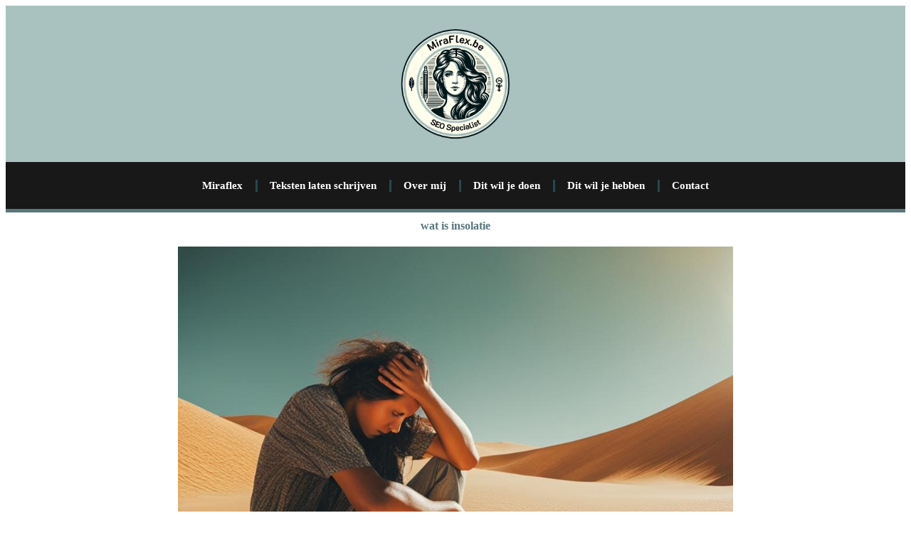

--- FILE ---
content_type: text/html; charset=UTF-8
request_url: https://miraflex.be/wat-is-insolatie/
body_size: 28608
content:
<!-- This page is cached by the Hummingbird Performance plugin v3.17.1 - https://wordpress.org/plugins/hummingbird-performance/. --><!doctype html>
<html lang="nl-NL">
<head>
	<meta charset="UTF-8">
	<meta name="viewport" content="width=device-width, initial-scale=1">
	<link rel="profile" href="https://gmpg.org/xfn/11">
	<title>wat is insolatie | miraflex.be</title><style id="wphb-used-css-post">@charset "UTF-8";img:is([sizes=auto i],[sizes^="auto," i]){contain-intrinsic-size:3000px 1500px}img.emoji,img.wp-smiley{display:inline!important;border:none!important;box-shadow:none!important;height:1em!important;width:1em!important;margin:0 .07em!important;vertical-align:-.1em!important;background:0 0!important;padding:0!important}.wp-block-button__link{box-sizing:border-box;cursor:pointer;text-align:center;word-break:break-word;display:inline-block}.wp-block-button__link.aligncenter{text-align:center}:root :where(.wp-block-button .wp-block-button__link.is-style-outline),:root :where(.wp-block-button.is-style-outline > .wp-block-button__link){border:2px solid;padding:.667em 1.333em}:root :where(.wp-block-button .wp-block-button__link.is-style-outline:not(.has-text-color)),:root :where(.wp-block-button.is-style-outline > .wp-block-button__link:not(.has-text-color)){color:currentColor}:root :where(.wp-block-button .wp-block-button__link.is-style-outline:not(.has-background)),:root :where(.wp-block-button.is-style-outline > .wp-block-button__link:not(.has-background)){background-color:initial;background-image:none}.wp-block-columns{box-sizing:border-box;display:flex;flex-wrap:wrap!important;align-items:normal!important}@media (width >= 782px){.wp-block-columns{flex-wrap:nowrap!important}}:root :where(.wp-block-cover h1:not(.has-text-color)),:root :where(.wp-block-cover h2:not(.has-text-color)),:root :where(.wp-block-cover h3:not(.has-text-color)),:root :where(.wp-block-cover h4:not(.has-text-color)),:root :where(.wp-block-cover h5:not(.has-text-color)),:root :where(.wp-block-cover h6:not(.has-text-color)),:root :where(.wp-block-cover p:not(.has-text-color)){color:inherit}.wp-block-image a{display:inline-block}.wp-block-image img{box-sizing:border-box;vertical-align:bottom;max-width:100%;height:auto}.wp-block-image[style*=border-radius] img,.wp-block-image[style*=border-radius]>a{border-radius:inherit}.wp-block-image.aligncenter{text-align:center}.wp-block-image .aligncenter,.wp-block-image.aligncenter{display:table}.wp-block-image .aligncenter{margin-left:auto;margin-right:auto}.wp-block-image :where(figcaption){margin-top:.5em;margin-bottom:1em}:root :where(.wp-block-image.is-style-rounded img,.wp-block-image .is-style-rounded img){border-radius:9999px}.wp-block-image figure{margin:0}@keyframes turn-off-visibility{0%{opacity:1;visibility:visible}99%{opacity:0;visibility:visible}to{opacity:0;visibility:hidden}}@keyframes lightbox-zoom-out{0%{visibility:visible;transform:translate(-50%,-50%) scale(1)}99%{visibility:visible}to{transform:translate(calc((-100vw + var(--wp--lightbox-scrollbar-width))/ 2 + var(--wp--lightbox-initial-left-position)),calc(-50vh + var(--wp--lightbox-initial-top-position))) scale(var(--wp--lightbox-scale));visibility:hidden}}:root :where(.wp-block-latest-posts.is-grid){padding:0}:root :where(.wp-block-latest-posts.wp-block-latest-posts__list){padding-left:0}ul{box-sizing:border-box}:root :where(.wp-block-list.has-background){padding:1.25em 2.375em}:root :where(p.has-background){padding:1.25em 2.375em}:where(p.has-text-color:not(.has-link-color)) a{color:inherit}.wp-block-pullquote{box-sizing:border-box;overflow-wrap:break-word;text-align:center;margin:0 0 1em;padding:4em 0}.wp-block-pullquote p{color:inherit}.wp-block-pullquote p{margin-top:0}.wp-block-pullquote p:last-child{margin-bottom:0}.wp-block-pullquote footer{position:relative}.wp-block-post-template{max-width:100%;margin-top:0;margin-bottom:0;padding:0;list-style:none}:root :where(.wp-block-separator.is-style-dots){text-align:center;height:auto;line-height:1}:root :where(.wp-block-separator.is-style-dots):before{color:currentColor;content:"···";letter-spacing:2em;padding-left:2em;font-family:serif;font-size:1.5em}:root :where(.wp-block-site-logo.is-style-rounded){border-radius:9999px}:root :where(.wp-block-social-links .wp-social-link a){padding:.25em}:root :where(.wp-block-social-links.is-style-logos-only .wp-social-link a){padding:0}:root :where(.wp-block-social-links.is-style-pill-shape .wp-social-link a){padding-left:.66667em;padding-right:.66667em}:root :where(.wp-block-tag-cloud.is-style-outline){flex-wrap:wrap;gap:1ch;display:flex}:root :where(.wp-block-tag-cloud.is-style-outline a){border:1px solid;margin-right:0;padding:1ch 2ch;font-size:unset!important;text-decoration:none!important}:root :where(.wp-block-table-of-contents){box-sizing:border-box}:root{}:root .has-midnight-gradient-background{background:linear-gradient(135deg,#020381,#2874fc)}.aligncenter{clear:both}.screen-reader-text{clip:rect(1px,1px,1px,1px);clip-path:inset(50%);border:0;width:1px;height:1px;margin:-1px;padding:0;position:absolute;overflow:hidden;word-wrap:normal!important}.screen-reader-text:focus{clip-path:none;color:#444;z-index:100000;background-color:#ddd;width:auto;height:auto;padding:15px 23px 14px;font-size:1em;line-height:normal;text-decoration:none;display:block;top:5px;left:5px;clip:auto!important}html :where(.has-border-color){border-style:solid}html :where([style*=border-top-color]){border-top-style:solid}html :where([style*=border-right-color]){border-right-style:solid}html :where([style*=border-bottom-color]){border-bottom-style:solid}html :where([style*=border-left-color]){border-left-style:solid}html :where([style*=border-width]){border-style:solid}html :where([style*=border-top-width]){border-top-style:solid}html :where([style*=border-right-width]){border-right-style:solid}html :where([style*=border-bottom-width]){border-bottom-style:solid}html :where([style*=border-left-width]){border-left-style:solid}html :where(img[class*=wp-image-]){max-width:100%;height:auto}html :where(.is-position-sticky){}@media screen and (width <= 600px){html :where(.is-position-sticky){}}/*! This file is auto-generated */.wp-block-button__link{color:#fff;background-color:#32373c;border-radius:9999px;box-shadow:none;text-decoration:none;padding:calc(.667em + 2px) calc(1.333em + 2px);font-size:1.125em}.wp-block-file__button{background:#32373c;color:#fff;text-decoration:none}:root{--wp--preset--color--black:#000000;--wp--preset--color--cyan-bluish-gray:#abb8c3;--wp--preset--color--white:#ffffff;--wp--preset--color--pale-pink:#f78da7;--wp--preset--color--vivid-red:#cf2e2e;--wp--preset--color--luminous-vivid-orange:#ff6900;--wp--preset--color--luminous-vivid-amber:#fcb900;--wp--preset--color--light-green-cyan:#7bdcb5;--wp--preset--color--vivid-green-cyan:#00d084;--wp--preset--color--pale-cyan-blue:#8ed1fc;--wp--preset--color--vivid-cyan-blue:#0693e3;--wp--preset--color--vivid-purple:#9b51e0;--wp--preset--gradient--vivid-cyan-blue-to-vivid-purple:linear-gradient(135deg,rgba(6,147,227,1) 0%,rgb(155,81,224) 100%);--wp--preset--gradient--light-green-cyan-to-vivid-green-cyan:linear-gradient(135deg,rgb(122,220,180) 0%,rgb(0,208,130) 100%);--wp--preset--gradient--luminous-vivid-amber-to-luminous-vivid-orange:linear-gradient(135deg,rgba(252,185,0,1) 0%,rgba(255,105,0,1) 100%);--wp--preset--gradient--luminous-vivid-orange-to-vivid-red:linear-gradient(135deg,rgba(255,105,0,1) 0%,rgb(207,46,46) 100%);--wp--preset--gradient--very-light-gray-to-cyan-bluish-gray:linear-gradient(135deg,rgb(238,238,238) 0%,rgb(169,184,195) 100%);--wp--preset--gradient--cool-to-warm-spectrum:linear-gradient(135deg,rgb(74,234,220) 0%,rgb(151,120,209) 20%,rgb(207,42,186) 40%,rgb(238,44,130) 60%,rgb(251,105,98) 80%,rgb(254,248,76) 100%);--wp--preset--gradient--blush-light-purple:linear-gradient(135deg,rgb(255,206,236) 0%,rgb(152,150,240) 100%);--wp--preset--gradient--blush-bordeaux:linear-gradient(135deg,rgb(254,205,165) 0%,rgb(254,45,45) 50%,rgb(107,0,62) 100%);--wp--preset--gradient--luminous-dusk:linear-gradient(135deg,rgb(255,203,112) 0%,rgb(199,81,192) 50%,rgb(65,88,208) 100%);--wp--preset--gradient--pale-ocean:linear-gradient(135deg,rgb(255,245,203) 0%,rgb(182,227,212) 50%,rgb(51,167,181) 100%);--wp--preset--gradient--electric-grass:linear-gradient(135deg,rgb(202,248,128) 0%,rgb(113,206,126) 100%);--wp--preset--gradient--midnight:linear-gradient(135deg,rgb(2,3,129) 0%,rgb(40,116,252) 100%);--wp--preset--font-size--small:13px;--wp--preset--font-size--medium:20px;--wp--preset--font-size--large:36px;--wp--preset--font-size--x-large:42px}body .is-layout-flex{display:flex}.is-layout-flex{flex-wrap:wrap;align-items:center}.is-layout-flex>:is(*,div){margin:0}body .is-layout-grid{display:grid}.is-layout-grid>:is(*,div){margin:0}.has-black-color{color:var(--wp--preset--color--black)!important}.has-cyan-bluish-gray-color{color:var(--wp--preset--color--cyan-bluish-gray)!important}.has-white-color{color:var(--wp--preset--color--white)!important}.has-pale-pink-color{color:var(--wp--preset--color--pale-pink)!important}.has-vivid-red-color{color:var(--wp--preset--color--vivid-red)!important}.has-luminous-vivid-orange-color{color:var(--wp--preset--color--luminous-vivid-orange)!important}.has-luminous-vivid-amber-color{color:var(--wp--preset--color--luminous-vivid-amber)!important}.has-light-green-cyan-color{color:var(--wp--preset--color--light-green-cyan)!important}.has-vivid-green-cyan-color{color:var(--wp--preset--color--vivid-green-cyan)!important}.has-pale-cyan-blue-color{color:var(--wp--preset--color--pale-cyan-blue)!important}.has-vivid-cyan-blue-color{color:var(--wp--preset--color--vivid-cyan-blue)!important}.has-vivid-purple-color{color:var(--wp--preset--color--vivid-purple)!important}.has-black-background-color{background-color:var(--wp--preset--color--black)!important}.has-cyan-bluish-gray-background-color{background-color:var(--wp--preset--color--cyan-bluish-gray)!important}.has-white-background-color{background-color:var(--wp--preset--color--white)!important}.has-pale-pink-background-color{background-color:var(--wp--preset--color--pale-pink)!important}.has-vivid-red-background-color{background-color:var(--wp--preset--color--vivid-red)!important}.has-luminous-vivid-orange-background-color{background-color:var(--wp--preset--color--luminous-vivid-orange)!important}.has-luminous-vivid-amber-background-color{background-color:var(--wp--preset--color--luminous-vivid-amber)!important}.has-light-green-cyan-background-color{background-color:var(--wp--preset--color--light-green-cyan)!important}.has-vivid-green-cyan-background-color{background-color:var(--wp--preset--color--vivid-green-cyan)!important}.has-pale-cyan-blue-background-color{background-color:var(--wp--preset--color--pale-cyan-blue)!important}.has-vivid-cyan-blue-background-color{background-color:var(--wp--preset--color--vivid-cyan-blue)!important}.has-vivid-purple-background-color{background-color:var(--wp--preset--color--vivid-purple)!important}.has-black-border-color{border-color:var(--wp--preset--color--black)!important}.has-cyan-bluish-gray-border-color{border-color:var(--wp--preset--color--cyan-bluish-gray)!important}.has-white-border-color{border-color:var(--wp--preset--color--white)!important}.has-pale-pink-border-color{border-color:var(--wp--preset--color--pale-pink)!important}.has-vivid-red-border-color{border-color:var(--wp--preset--color--vivid-red)!important}.has-luminous-vivid-orange-border-color{border-color:var(--wp--preset--color--luminous-vivid-orange)!important}.has-luminous-vivid-amber-border-color{border-color:var(--wp--preset--color--luminous-vivid-amber)!important}.has-light-green-cyan-border-color{border-color:var(--wp--preset--color--light-green-cyan)!important}.has-vivid-green-cyan-border-color{border-color:var(--wp--preset--color--vivid-green-cyan)!important}.has-pale-cyan-blue-border-color{border-color:var(--wp--preset--color--pale-cyan-blue)!important}.has-vivid-cyan-blue-border-color{border-color:var(--wp--preset--color--vivid-cyan-blue)!important}.has-vivid-purple-border-color{border-color:var(--wp--preset--color--vivid-purple)!important}.has-vivid-cyan-blue-to-vivid-purple-gradient-background{background:var(--wp--preset--gradient--vivid-cyan-blue-to-vivid-purple)!important}.has-light-green-cyan-to-vivid-green-cyan-gradient-background{background:var(--wp--preset--gradient--light-green-cyan-to-vivid-green-cyan)!important}.has-luminous-vivid-amber-to-luminous-vivid-orange-gradient-background{background:var(--wp--preset--gradient--luminous-vivid-amber-to-luminous-vivid-orange)!important}.has-luminous-vivid-orange-to-vivid-red-gradient-background{background:var(--wp--preset--gradient--luminous-vivid-orange-to-vivid-red)!important}.has-very-light-gray-to-cyan-bluish-gray-gradient-background{background:var(--wp--preset--gradient--very-light-gray-to-cyan-bluish-gray)!important}.has-cool-to-warm-spectrum-gradient-background{background:var(--wp--preset--gradient--cool-to-warm-spectrum)!important}.has-blush-light-purple-gradient-background{background:var(--wp--preset--gradient--blush-light-purple)!important}.has-blush-bordeaux-gradient-background{background:var(--wp--preset--gradient--blush-bordeaux)!important}.has-luminous-dusk-gradient-background{background:var(--wp--preset--gradient--luminous-dusk)!important}.has-pale-ocean-gradient-background{background:var(--wp--preset--gradient--pale-ocean)!important}.has-electric-grass-gradient-background{background:var(--wp--preset--gradient--electric-grass)!important}.has-midnight-gradient-background{background:var(--wp--preset--gradient--midnight)!important}.has-small-font-size{font-size:var(--wp--preset--font-size--small)!important}.has-medium-font-size{font-size:var(--wp--preset--font-size--medium)!important}.has-large-font-size{font-size:var(--wp--preset--font-size--large)!important}.has-x-large-font-size{font-size:var(--wp--preset--font-size--x-large)!important}:root :where(.wp-block-pullquote){font-size:1.5em;line-height:1.6}.aligncenter{clear:both;display:block;margin-left:auto;margin-right:auto}.screen-reader-text{clip:rect(1px,1px,1px,1px);height:1px;overflow:hidden;position:absolute!important;width:1px;word-wrap:normal!important}.screen-reader-text:focus{background-color:#eee;clip:auto!important;clip-path:none;color:#333;display:block;font-size:1rem;height:auto;left:5px;line-height:normal;padding:12px 24px;text-decoration:none;top:5px;width:auto;z-index:100000}/*! elementor - v3.25.0 - 24-11-2024 */.elementor-screen-only,.screen-reader-text,.screen-reader-text span{position:absolute;top:-10000em;width:1px;height:1px;margin:-1px;padding:0;overflow:hidden;clip:rect(0,0,0,0);border:0}.elementor *,.elementor :after,.elementor :before{box-sizing:border-box}.elementor a{box-shadow:none;text-decoration:none}.elementor img{height:auto;max-width:100%;border:none;border-radius:0;box-shadow:none}.elementor .elementor-widget:not(.elementor-widget-text-editor):not(.elementor-widget-theme-post-content) figure{margin:0}.elementor embed,.elementor object{max-width:100%;width:100%;margin:0;line-height:1;border:none}.elementor-element{--flex-direction:initial;--flex-wrap:initial;--justify-content:initial;--align-items:initial;--align-content:initial;--gap:initial;--flex-basis:initial;--flex-grow:initial;--flex-shrink:initial;--order:initial;--align-self:initial;flex-basis:var(--flex-basis);flex-grow:var(--flex-grow);flex-shrink:var(--flex-shrink);order:var(--order);align-self:var(--align-self)}.elementor-element:where(.e-con-full,.elementor-widget){flex-direction:var(--flex-direction);flex-wrap:var(--flex-wrap);justify-content:var(--justify-content);align-items:var(--align-items);align-content:var(--align-content);gap:var(--gap)}:root{}.elementor-page-title{display:var(--page-title-display)}.elementor-section{position:relative}.elementor-section .elementor-container{display:flex;margin-right:auto;margin-left:auto;position:relative}@media (max-width:1024px){.elementor-section .elementor-container{flex-wrap:wrap}}.elementor-section.elementor-section-boxed>.elementor-container{max-width:1140px}.elementor-section.elementor-section-items-middle>.elementor-container{align-items:center}.elementor-widget-wrap{position:relative;width:100%;flex-wrap:wrap;align-content:flex-start}.elementor:not(.elementor-bc-flex-widget) .elementor-widget-wrap{display:flex}.elementor-widget-wrap>.elementor-element{width:100%}.elementor-widget{position:relative}.elementor-widget:not(:last-child){margin-bottom:20px}.elementor-column{position:relative;min-height:1px;display:flex}.elementor-column-gap-default>.elementor-column>.elementor-element-populated{padding:10px}@media (min-width:768px){.elementor-column.elementor-col-33{width:33.333%}.elementor-column.elementor-col-100{width:100%}}@media (max-width:767px){.elementor-column{width:100%}}.elementor-grid{display:grid;grid-column-gap:var(--grid-column-gap);grid-row-gap:var(--grid-row-gap)}.elementor-grid .elementor-grid-item{min-width:0}.elementor-grid-0 .elementor-grid{display:inline-block;width:100%;word-spacing:var(--grid-column-gap);margin-bottom:calc(-1 * var(--grid-row-gap))}.elementor-grid-0 .elementor-grid .elementor-grid-item{display:inline-block;margin-bottom:var(--grid-row-gap);word-break:break-word}.elementor-grid-4 .elementor-grid{grid-template-columns:repeat(4,1fr)}@media (max-width:1024px){.elementor-grid-tablet-2 .elementor-grid{grid-template-columns:repeat(2,1fr)}}@media (max-width:767px){.elementor-grid-mobile-1 .elementor-grid{grid-template-columns:repeat(1,1fr)}}@media (prefers-reduced-motion:no-preference){html{scroll-behavior:smooth}}.e-con{--border-radius:0;--border-top-width:0px;--border-right-width:0px;--border-bottom-width:0px;--border-left-width:0px;--border-style:initial;--border-color:initial;--width:100%;--min-height:initial;--height:auto;--margin-top:0px;--margin-right:0px;--margin-bottom:0px;--margin-left:0px;--padding-right:var(--container-default-padding-right,10px);--padding-left:var(--container-default-padding-left,10px);--position:relative;--z-index:revert;--overflow:visible;--gap:var(--widgets-spacing,20px);--overlay-mix-blend-mode:initial;--overlay-opacity:1;--overlay-transition:0.3s;position:var(--position);width:var(--width);min-width:0;min-height:var(--min-height);height:var(--height);border-radius:var(--border-radius);z-index:var(--z-index);overflow:var(--overflow);transition:background var(--background-transition,.3s),border var(--border-transition,.3s),box-shadow var(--border-transition,.3s),transform var(--e-con-transform-transition-duration,.4s);margin-block-start:var(--margin-block-start);margin-inline-end:var(--margin-inline-end);margin-block-end:var(--margin-block-end);margin-inline-start:var(--margin-inline-start);padding-inline-start:var(--padding-inline-start);padding-inline-end:var(--padding-inline-end);--margin-block-start:var(--margin-top);--margin-block-end:var(--margin-bottom);--margin-inline-start:var(--margin-left);--margin-inline-end:var(--margin-right);--padding-inline-start:var(--padding-left);--padding-inline-end:var(--padding-right);--border-block-start-width:var(--border-top-width);--border-block-end-width:var(--border-bottom-width);--border-inline-start-width:var(--border-left-width);--border-inline-end-width:var(--border-right-width)}.e-con{display:var(--display)}:is(.elementor-section-wrap,[data-elementor-id])>.e-con{--margin-left:auto;--margin-right:auto;max-width:min(100%,var(--width))}.e-con .elementor-widget.elementor-widget{margin-block-end:0}.e-con:before{content:var(--background-overlay);display:block;position:absolute;mix-blend-mode:var(--overlay-mix-blend-mode);opacity:var(--overlay-opacity);transition:var(--overlay-transition,.3s);border-radius:var(--border-radius);border-style:var(--border-style);border-color:var(--border-color);border-block-start-width:var(--border-block-start-width);border-inline-end-width:var(--border-inline-end-width);border-block-end-width:var(--border-block-end-width);border-inline-start-width:var(--border-inline-start-width);top:calc(0px - var(--border-top-width));left:calc(0px - var(--border-left-width));width:max(100% + var(--border-left-width) + var(--border-right-width),100%);height:max(100% + var(--border-top-width) + var(--border-bottom-width),100%)}.e-con:before{transition:background var(--overlay-transition,.3s),border-radius var(--border-transition,.3s),opacity var(--overlay-transition,.3s)}.e-con .elementor-widget{min-width:0}.e-con>.elementor-widget>.elementor-widget-container{height:100%}.elementor.elementor .e-con>.elementor-widget{max-width:100%}.elementor-element .elementor-widget-container{transition:background .3s,border .3s,border-radius .3s,box-shadow .3s,transform var(--e-transform-transition-duration,.4s)}.elementor-heading-title{padding:0;margin:0;line-height:1}.elementor-post__thumbnail__link{transition:none}.elementor-kit-10{--e-global-color-primary:#3D414C;--e-global-color-secondary:#FFFFFF;--e-global-color-text:#3D414CDB;--e-global-color-accent:#244850;--e-global-color-a6870f7:#A2A2A2;--e-global-color-f2ce546:#181818;--e-global-color-d20c25b:#DBDBDB;--e-global-color-52e0e63:#646464;--e-global-color-47d902d:#A9C2C0;--e-global-color-4e1dda0:#5A777C;--e-global-color-87a76ac:#5A777C;--e-global-typography-primary-font-weight:600;--e-global-typography-secondary-font-weight:600;--e-global-typography-text-font-weight:400;--e-global-typography-accent-font-weight:600;--e-global-typography-f2f7ec9-font-weight:400;--e-global-typography-b159266-font-weight:400;--e-global-typography-8fa0ba3-font-weight:600;color:var(--e-global-color-primary);font-family:var( --e-global-typography-text-font-family ),Sans-serif;font-size:var( --e-global-typography-text-font-size );font-weight:var(--e-global-typography-text-font-weight);line-height:var( --e-global-typography-text-line-height )}.elementor-kit-10 p{margin-bottom:20px}.elementor-kit-10 a{font-family:var( --e-global-typography-accent-font-family ),Sans-serif;font-size:var( --e-global-typography-accent-font-size );font-weight:var(--e-global-typography-accent-font-weight);line-height:var( --e-global-typography-accent-line-height )}.elementor-kit-10 h1{font-family:var( --e-global-typography-primary-font-family ),Sans-serif;font-size:var( --e-global-typography-primary-font-size );font-weight:var(--e-global-typography-primary-font-weight);line-height:var( --e-global-typography-primary-line-height )}.elementor-kit-10 h2{font-family:var( --e-global-typography-secondary-font-family ),Sans-serif;font-size:var( --e-global-typography-secondary-font-size );font-weight:var(--e-global-typography-secondary-font-weight);line-height:var( --e-global-typography-secondary-line-height )}.elementor-kit-10 h3{font-family:var( --e-global-typography-accent-font-family ),Sans-serif;font-size:var( --e-global-typography-accent-font-size );font-weight:var(--e-global-typography-accent-font-weight);line-height:var( --e-global-typography-accent-line-height )}.elementor-kit-10 h6{font-family:var( --e-global-typography-accent-font-family ),Sans-serif;font-size:var( --e-global-typography-accent-font-size );font-weight:var(--e-global-typography-accent-font-weight);line-height:var( --e-global-typography-accent-line-height )}.elementor-section.elementor-section-boxed>.elementor-container{max-width:1140px}.e-con{}.elementor-widget:not(:last-child){margin-block-end:20px}.elementor-element{--widgets-spacing:20px 20px}@media(max-width:1024px){.elementor-kit-10{font-size:var( --e-global-typography-text-font-size );line-height:var( --e-global-typography-text-line-height )}.elementor-kit-10 a{font-size:var( --e-global-typography-accent-font-size );line-height:var( --e-global-typography-accent-line-height )}.elementor-kit-10 h1{font-size:var( --e-global-typography-primary-font-size );line-height:var( --e-global-typography-primary-line-height )}.elementor-kit-10 h2{font-size:var( --e-global-typography-secondary-font-size );line-height:var( --e-global-typography-secondary-line-height )}.elementor-kit-10 h3{font-size:var( --e-global-typography-accent-font-size );line-height:var( --e-global-typography-accent-line-height )}.elementor-kit-10 h6{font-size:var( --e-global-typography-accent-font-size );line-height:var( --e-global-typography-accent-line-height )}.elementor-section.elementor-section-boxed>.elementor-container{max-width:1024px}.e-con{}}@media(max-width:767px){.elementor-kit-10{font-size:var( --e-global-typography-text-font-size );line-height:var( --e-global-typography-text-line-height )}.elementor-kit-10 a{font-size:var( --e-global-typography-accent-font-size );line-height:var( --e-global-typography-accent-line-height )}.elementor-kit-10 h1{font-size:var( --e-global-typography-primary-font-size );line-height:var( --e-global-typography-primary-line-height )}.elementor-kit-10 h2{font-size:var( --e-global-typography-secondary-font-size );line-height:var( --e-global-typography-secondary-line-height )}.elementor-kit-10 h3{font-size:var( --e-global-typography-accent-font-size );line-height:var( --e-global-typography-accent-line-height )}.elementor-kit-10 h6{font-size:var( --e-global-typography-accent-font-size );line-height:var( --e-global-typography-accent-line-height )}.elementor-section.elementor-section-boxed>.elementor-container{max-width:767px}.e-con{}}/*! elementor - v3.25.0 - 24-11-2024 */.elementor-widget-image{text-align:center}.elementor-widget-image a{display:inline-block}.elementor-widget-image img{vertical-align:middle;display:inline-block}/*! elementor-pro - v3.25.0 - 20-11-2024 */.elementor-item:after,.elementor-item:before{display:block;position:absolute;transition:.3s;transition-timing-function:cubic-bezier(.58,.3,.005,1)}.elementor-item:not(:hover):not(:focus):not(.elementor-item-active):not(.highlighted):after,.elementor-item:not(:hover):not(:focus):not(.elementor-item-active):not(.highlighted):before{opacity:0}.elementor-item:focus:after,.elementor-item:focus:before,.elementor-item:hover:after,.elementor-item:hover:before{transform:scale(1)}.elementor-nav-menu--main .elementor-nav-menu a{transition:.4s}.elementor-nav-menu--main .elementor-nav-menu a,.elementor-nav-menu--main .elementor-nav-menu a:focus,.elementor-nav-menu--main .elementor-nav-menu a:hover{padding:13px 20px}.elementor-nav-menu--main .elementor-nav-menu ul{border-style:solid;border-width:0;padding:0;position:absolute;width:12em}.elementor-nav-menu--layout-horizontal{display:flex}.elementor-nav-menu--layout-horizontal .elementor-nav-menu{display:flex;flex-wrap:wrap}.elementor-nav-menu--layout-horizontal .elementor-nav-menu a{flex-grow:1;white-space:nowrap}.elementor-nav-menu--layout-horizontal .elementor-nav-menu>li{display:flex}.elementor-nav-menu--layout-horizontal .elementor-nav-menu>li ul{top:100%!important}.elementor-nav-menu--layout-horizontal .elementor-nav-menu>li:not(:first-child)>a{margin-inline-start:var(--e-nav-menu-horizontal-menu-item-margin)}.elementor-nav-menu--layout-horizontal .elementor-nav-menu>li:not(:first-child)>ul{left:var(--e-nav-menu-horizontal-menu-item-margin)!important}.elementor-nav-menu--layout-horizontal .elementor-nav-menu>li:not(:last-child)>a{margin-inline-end:var(--e-nav-menu-horizontal-menu-item-margin)}.elementor-nav-menu--layout-horizontal .elementor-nav-menu>li:not(:last-child):after{align-self:center;border-color:var(--e-nav-menu-divider-color,#000);border-left-style:var(--e-nav-menu-divider-style,solid);border-left-width:var(--e-nav-menu-divider-width,2px);content:var(--e-nav-menu-divider-content,none);height:var(--e-nav-menu-divider-height,35%)}.elementor-nav-menu__align-start .elementor-nav-menu{justify-content:flex-start;margin-inline-end:auto}.elementor-nav-menu__align-start .elementor-nav-menu--layout-vertical>ul>li>a{justify-content:flex-start}.elementor-nav-menu__align-center .elementor-nav-menu{justify-content:center;margin-inline-end:auto;margin-inline-start:auto}.elementor-nav-menu__align-center .elementor-nav-menu--layout-vertical>ul>li>a{justify-content:center}.elementor-widget-nav-menu:not(.elementor-nav-menu--toggle) .elementor-menu-toggle{display:none}.elementor-widget-nav-menu .elementor-widget-container{display:flex;flex-direction:column}.elementor-nav-menu{position:relative;z-index:2}.elementor-nav-menu:after{clear:both;content:" ";display:block;font:0/0 serif;height:0;overflow:hidden;visibility:hidden}.elementor-nav-menu,.elementor-nav-menu li,.elementor-nav-menu ul{display:block;line-height:normal;list-style:none;margin:0;padding:0;-webkit-tap-highlight-color:transparent}.elementor-nav-menu ul{display:none}.elementor-nav-menu ul ul a,.elementor-nav-menu ul ul a:active,.elementor-nav-menu ul ul a:focus,.elementor-nav-menu ul ul a:hover{border-left:16px solid transparent}.elementor-nav-menu ul ul ul a,.elementor-nav-menu ul ul ul a:active,.elementor-nav-menu ul ul ul a:focus,.elementor-nav-menu ul ul ul a:hover{border-left:24px solid transparent}.elementor-nav-menu ul ul ul ul a,.elementor-nav-menu ul ul ul ul a:active,.elementor-nav-menu ul ul ul ul a:focus,.elementor-nav-menu ul ul ul ul a:hover{border-left:32px solid transparent}.elementor-nav-menu ul ul ul ul ul a,.elementor-nav-menu ul ul ul ul ul a:active,.elementor-nav-menu ul ul ul ul ul a:focus,.elementor-nav-menu ul ul ul ul ul a:hover{border-left:40px solid transparent}.elementor-nav-menu a,.elementor-nav-menu li{position:relative}.elementor-nav-menu li{border-width:0}.elementor-nav-menu a{align-items:center;display:flex}.elementor-nav-menu a,.elementor-nav-menu a:focus,.elementor-nav-menu a:hover{line-height:20px;padding:10px 20px}.elementor-nav-menu--dropdown .elementor-item:focus,.elementor-nav-menu--dropdown .elementor-item:hover{background-color:#3f444b;color:#fff}.elementor-menu-toggle{align-items:center;background-color:rgba(0,0,0,.05);border:0 solid;border-radius:3px;color:#33373d;cursor:pointer;display:flex;font-size:var(--nav-menu-icon-size,22px);justify-content:center;padding:.25em}.elementor-menu-toggle:not(.elementor-active) .elementor-menu-toggle__icon--close{display:none}.elementor-menu-toggle .e-font-icon-svg{fill:#33373d;height:1em;width:1em}.elementor-menu-toggle svg{height:auto;width:1em;fill:var(--nav-menu-icon-color,currentColor)}span.elementor-menu-toggle__icon--close,span.elementor-menu-toggle__icon--open{line-height:1}.elementor-nav-menu--dropdown{background-color:#fff;font-size:13px}.elementor-nav-menu--dropdown-none .elementor-menu-toggle,.elementor-nav-menu--dropdown-none .elementor-nav-menu--dropdown{display:none}.elementor-nav-menu--dropdown.elementor-nav-menu__container{margin-top:10px;overflow-x:hidden;overflow-y:auto;transform-origin:top;transition:max-height .3s,transform .3s}.elementor-nav-menu--dropdown a{color:#33373d}ul.elementor-nav-menu--dropdown a,ul.elementor-nav-menu--dropdown a:focus,ul.elementor-nav-menu--dropdown a:hover{border-inline-start:8px solid transparent;text-shadow:none}.elementor-nav-menu--toggle{}.elementor-nav-menu--toggle .elementor-menu-toggle:not(.elementor-active)+.elementor-nav-menu__container{max-height:0;overflow:hidden;transform:scaleY(0)}@media (max-width:1024px){.elementor-nav-menu--dropdown-tablet .elementor-nav-menu--main{display:none}}@media (min-width:1025px){.elementor-nav-menu--dropdown-tablet .elementor-menu-toggle,.elementor-nav-menu--dropdown-tablet .elementor-nav-menu--dropdown{display:none}.elementor-nav-menu--dropdown-tablet nav.elementor-nav-menu--dropdown.elementor-nav-menu__container{overflow-y:hidden}}/*! elementor - v3.25.0 - 24-11-2024 *//*! elementor - v3.25.0 - 24-11-2024 */.elementor-widget-heading .elementor-heading-title[class*=elementor-size-]>a{color:inherit;font-size:inherit;line-height:inherit}/*! elementor-pro - v3.25.0 - 20-11-2024 */.elementor-share-buttons--color-official .elementor-share-btn:hover{filter:saturate(1.5) brightness(1.2)}.elementor-share-buttons--color-official.elementor-share-buttons--skin-gradient .elementor-share-btn_facebook{background-color:#3b5998}.elementor-share-buttons--color-official.elementor-share-buttons--skin-gradient .elementor-share-btn_linkedin{background-color:#0077b5}.elementor-share-buttons--color-official.elementor-share-buttons--skin-gradient .elementor-share-btn_pinterest{background-color:#bd081c}.elementor-share-buttons--color-official.elementor-share-buttons--skin-gradient .elementor-share-btn_twitter{background-color:#1da1f2}.elementor-share-buttons--color-official.elementor-share-buttons--skin-gradient .elementor-share-btn_whatsapp{background-color:#25d366}.elementor-share-buttons--skin-gradient .elementor-share-btn__text{background-image:linear-gradient(90deg,rgba(0,0,0,.12),transparent)}.elementor-share-buttons--skin-gradient .elementor-share-btn__text{padding-inline-start:.9em}.elementor-share-buttons--skin-gradient .elementor-share-btn{background-color:var(--e-share-buttons-primary-color,#ea4335)}.elementor-share-buttons--skin-gradient .elementor-share-btn__icon,.elementor-share-buttons--skin-gradient .elementor-share-btn__text{color:var(--e-share-buttons-secondary-color,#fff)}.elementor-share-buttons--skin-gradient .elementor-share-btn__icon svg,.elementor-share-buttons--skin-gradient .elementor-share-btn__text svg{fill:var(--e-share-buttons-secondary-color,#fff)}.elementor-share-btn{align-items:center;cursor:pointer;display:flex;font-size:10px;height:4.5em;justify-content:flex-start;overflow:hidden;transition-duration:.2s;transition-property:filter,background-color,border-color}.elementor-share-btn__icon,.elementor-share-btn__text{transition-duration:.2s;transition-property:color,background-color}.elementor-share-btn__icon{align-items:center;align-self:stretch;display:flex;justify-content:center;position:relative;width:4.5em}.elementor-share-btn__icon i{font-size:var(--e-share-buttons-icon-size,1.7em)}.elementor-share-btn__icon svg{height:var(--e-share-buttons-icon-size,1.7em);width:var(--e-share-buttons-icon-size,1.7em)}.elementor-share-btn__text{align-items:center;align-self:stretch;display:flex;flex-grow:1;font-size:1.5em;font-weight:100;padding-inline-end:1em}.elementor-share-btn__title{flex-shrink:0;font-weight:700}.elementor-widget-share-buttons{text-align:var(--alignment,inherit);-moz-text-align-last:var(--alignment,inherit);text-align-last:var(--alignment,inherit)}.elementor-widget-share-buttons.elementor-grid-0 .elementor-widget-container{font-size:0}/*! elementor-pro - v3.25.0 - 20-11-2024 */.elementor-widget-posts:after{display:none}.elementor-posts-container:not(.elementor-posts-masonry){align-items:stretch}.elementor-posts-container .elementor-post{margin:0;padding:0}.elementor-posts-container .elementor-post__thumbnail{overflow:hidden}.elementor-posts-container .elementor-post__thumbnail img{display:block;max-height:none;max-width:none;transition:filter .3s;width:100%}.elementor-posts-container .elementor-post__thumbnail__link{display:block;position:relative;width:100%}.elementor-posts .elementor-post{flex-direction:column;transition-duration:.25s;transition-property:background,border,box-shadow}.elementor-posts .elementor-post__title{font-size:18px;margin:0}.elementor-posts .elementor-post__text{display:var(--item-display,block);flex-direction:column;flex-grow:1}.elementor-posts .elementor-post__thumbnail{position:relative}.elementor-posts--skin-classic .elementor-post{overflow:hidden}.elementor-posts--thumbnail-top .elementor-post__thumbnail__link{margin-bottom:20px}.elementor-posts--thumbnail-top .elementor-post__text{width:100%}.elementor-posts .elementor-post{display:flex}:root{}.swiper{z-index:1;margin-left:auto;margin-right:auto;padding:0;list-style:none;position:relative;overflow:hidden}:root{}@keyframes swiper-preloader-spin{0%{transform:rotate(0)}100%{transform:rotate(360deg)}}.elementor-element{--swiper-theme-color:#000;--swiper-navigation-size:44px;--swiper-pagination-bullet-size:6px;--swiper-pagination-bullet-horizontal-gap:6px}[data-elementor-type=popup]:not(.elementor-edit-area){display:none}.elementor-21 .elementor-element.elementor-element-6670d540>.elementor-container>.elementor-column>.elementor-widget-wrap{align-content:center;align-items:center}.elementor-21 .elementor-element.elementor-element-6670d540:not(.elementor-motion-effects-element-type-background){background-color:var(--e-global-color-47d902d)}.elementor-21 .elementor-element.elementor-element-6670d540>.elementor-container{max-width:800px;min-height:220px}.elementor-21 .elementor-element.elementor-element-6670d540{transition:background .3s,border .3s,border-radius .3s,box-shadow .3s}.elementor-21 .elementor-element.elementor-element-37f63788{text-align:center}.elementor-21 .elementor-element.elementor-element-37f63788 img{width:34%}.elementor-21 .elementor-element.elementor-element-6976854a:not(.elementor-motion-effects-element-type-background){background-color:var(--e-global-color-f2ce546)}.elementor-21 .elementor-element.elementor-element-6976854a>.elementor-container{max-width:800px}.elementor-21 .elementor-element.elementor-element-6976854a{border-style:solid;border-width:0 0 5px 0;border-color:var(--e-global-color-87a76ac);transition:background .3s,border .3s,border-radius .3s,box-shadow .3s}.elementor-widget-nav-menu .elementor-nav-menu .elementor-item{font-family:var( --e-global-typography-primary-font-family ),Sans-serif;font-size:var( --e-global-typography-primary-font-size );font-weight:var(--e-global-typography-primary-font-weight);line-height:var( --e-global-typography-primary-line-height )}.elementor-widget-nav-menu .elementor-nav-menu--main .elementor-item{color:var(--e-global-color-text);fill:var(--e-global-color-text)}.elementor-widget-nav-menu .elementor-nav-menu--main .elementor-item:focus,.elementor-widget-nav-menu .elementor-nav-menu--main .elementor-item:hover{color:var(--e-global-color-accent);fill:var(--e-global-color-accent)}.elementor-widget-nav-menu .elementor-nav-menu--main:not(.e--pointer-framed) .elementor-item:after,.elementor-widget-nav-menu .elementor-nav-menu--main:not(.e--pointer-framed) .elementor-item:before{background-color:var(--e-global-color-accent)}.elementor-widget-nav-menu{--e-nav-menu-divider-color:var(--e-global-color-text)}.elementor-widget-nav-menu .elementor-nav-menu--dropdown .elementor-item{font-family:var( --e-global-typography-accent-font-family ),Sans-serif;font-size:var( --e-global-typography-accent-font-size );font-weight:var(--e-global-typography-accent-font-weight)}.elementor-21 .elementor-element.elementor-element-5fcea712 .elementor-menu-toggle{margin:0 auto}.elementor-21 .elementor-element.elementor-element-5fcea712 .elementor-nav-menu .elementor-item{font-size:15px;font-weight:600;line-height:20px}.elementor-21 .elementor-element.elementor-element-5fcea712 .elementor-nav-menu--main .elementor-item{color:var(--e-global-color-secondary);fill:var(--e-global-color-secondary);padding-left:9px;padding-right:9px}.elementor-21 .elementor-element.elementor-element-5fcea712 .elementor-nav-menu--main .elementor-item:focus,.elementor-21 .elementor-element.elementor-element-5fcea712 .elementor-nav-menu--main .elementor-item:hover{color:var(--e-global-color-4e1dda0);fill:var(--e-global-color-4e1dda0)}.elementor-21 .elementor-element.elementor-element-5fcea712{--e-nav-menu-divider-content:"";--e-nav-menu-divider-style:solid;--e-nav-menu-divider-width:3px;--e-nav-menu-divider-height:17px;--e-nav-menu-divider-color:var(--e-global-color-accent);--e-nav-menu-horizontal-menu-item-margin:calc( 17px / 2 )}.elementor-21 .elementor-element.elementor-element-5fcea712 .elementor-nav-menu--main:not(.elementor-nav-menu--layout-horizontal) .elementor-nav-menu>li:not(:last-child){margin-bottom:17px}.elementor-21 .elementor-element.elementor-element-5fcea712 .elementor-menu-toggle,.elementor-21 .elementor-element.elementor-element-5fcea712 .elementor-nav-menu--dropdown a{color:var(--e-global-color-text)}.elementor-21 .elementor-element.elementor-element-5fcea712 .elementor-nav-menu--dropdown{background-color:var(--e-global-color-secondary);border-style:solid;border-width:1px 1px 1px 1px;border-color:var(--e-global-color-f2ce546)}.elementor-21 .elementor-element.elementor-element-5fcea712 .elementor-menu-toggle:hover,.elementor-21 .elementor-element.elementor-element-5fcea712 .elementor-nav-menu--dropdown a:hover{color:var(--e-global-color-accent)}.elementor-21 .elementor-element.elementor-element-5fcea712 .elementor-nav-menu--dropdown a:hover{background-color:var(--e-global-color-secondary)}.elementor-21 .elementor-element.elementor-element-5fcea712 .elementor-nav-menu--dropdown .elementor-item{font-size:var( --e-global-typography-8fa0ba3-font-size );font-weight:var(--e-global-typography-8fa0ba3-font-weight);word-spacing:var(--e-global-typography-8fa0ba3-word-spacing)}.elementor-location-footer:before,.elementor-location-header:before{content:"";display:table;clear:both}@media(max-width:1024px){.elementor-widget-nav-menu .elementor-nav-menu .elementor-item{font-size:var( --e-global-typography-primary-font-size );line-height:var( --e-global-typography-primary-line-height )}.elementor-widget-nav-menu .elementor-nav-menu--dropdown .elementor-item{font-size:var( --e-global-typography-accent-font-size )}.elementor-21 .elementor-element.elementor-element-5fcea712 .elementor-nav-menu--dropdown .elementor-item{font-size:var( --e-global-typography-8fa0ba3-font-size );word-spacing:var(--e-global-typography-8fa0ba3-word-spacing)}}@media(max-width:767px){.elementor-widget-nav-menu .elementor-nav-menu .elementor-item{font-size:var( --e-global-typography-primary-font-size );line-height:var( --e-global-typography-primary-line-height )}.elementor-widget-nav-menu .elementor-nav-menu--dropdown .elementor-item{font-size:var( --e-global-typography-accent-font-size )}.elementor-21 .elementor-element.elementor-element-5fcea712 .elementor-nav-menu--dropdown .elementor-item{font-size:var( --e-global-typography-8fa0ba3-font-size );word-spacing:var(--e-global-typography-8fa0ba3-word-spacing)}}.elementor-14 .elementor-element.elementor-element-16d91627{color:var(--e-global-color-primary)}.elementor-14 .elementor-element.elementor-element-16d91627 a{color:var(--e-global-color-4e1dda0)}.elementor-14 .elementor-element.elementor-element-16d91627 a:hover{color:var(--e-global-color-f2ce546)}.elementor-widget-text-editor{color:var(--e-global-color-text);font-family:var( --e-global-typography-text-font-family ),Sans-serif;font-size:var( --e-global-typography-text-font-size );font-weight:var(--e-global-typography-text-font-weight);line-height:var( --e-global-typography-text-line-height )}.elementor-14 .elementor-element.elementor-element-e121d7d{text-align:center}.elementor-14 .elementor-element.elementor-element-fa17c60:not(.elementor-motion-effects-element-type-background){background-color:var(--e-global-color-f2ce546)}.elementor-14 .elementor-element.elementor-element-fa17c60>.elementor-container{max-width:800px;min-height:244px}.elementor-14 .elementor-element.elementor-element-fa17c60{border-style:solid;border-width:1px 0 0 0;border-color:var(--e-global-color-87a76ac);transition:background .3s,border .3s,border-radius .3s,box-shadow .3s;margin-top:10px;margin-bottom:0}.elementor-14 .elementor-element.elementor-element-fa17c60{border-radius:0 0 0 0}.elementor-14 .elementor-element.elementor-element-fa17c60 a{color:var(--e-global-color-secondary)}.elementor-14 .elementor-element.elementor-element-fa17c60 a:hover{color:var(--e-global-color-47d902d)}.elementor-14 .elementor-element.elementor-element-6a61d48.elementor-column.elementor-element[data-element_type=column]>.elementor-widget-wrap.elementor-element-populated{align-content:center;align-items:center}.elementor-14 .elementor-element.elementor-element-6a61d48.elementor-column>.elementor-widget-wrap{justify-content:center}.elementor-14 .elementor-element.elementor-element-6a61d48>.elementor-element-populated{border-style:solid;border-width:0 5px 0 0;border-color:var(--e-global-color-accent);transition:background .3s,border .3s,border-radius .3s,box-shadow .3s}.elementor-14 .elementor-element.elementor-element-7f0cf909.elementor-column>.elementor-widget-wrap{justify-content:center}.elementor-widget-nav-menu .elementor-nav-menu .elementor-item{font-family:var( --e-global-typography-primary-font-family ),Sans-serif;font-size:var( --e-global-typography-primary-font-size );font-weight:var(--e-global-typography-primary-font-weight);line-height:var( --e-global-typography-primary-line-height )}.elementor-widget-nav-menu .elementor-nav-menu--main .elementor-item{color:var(--e-global-color-text);fill:var(--e-global-color-text)}.elementor-widget-nav-menu .elementor-nav-menu--main .elementor-item:focus,.elementor-widget-nav-menu .elementor-nav-menu--main .elementor-item:hover{color:var(--e-global-color-accent);fill:var(--e-global-color-accent)}.elementor-widget-nav-menu .elementor-nav-menu--main:not(.e--pointer-framed) .elementor-item:after,.elementor-widget-nav-menu .elementor-nav-menu--main:not(.e--pointer-framed) .elementor-item:before{background-color:var(--e-global-color-accent)}.elementor-widget-nav-menu{--e-nav-menu-divider-color:var(--e-global-color-text)}.elementor-widget-nav-menu .elementor-nav-menu--dropdown .elementor-item{font-family:var( --e-global-typography-accent-font-family ),Sans-serif;font-size:var( --e-global-typography-accent-font-size );font-weight:var(--e-global-typography-accent-font-weight)}.elementor-14 .elementor-element.elementor-element-1de0a890>.elementor-widget-container{padding:20px 20px 20px 20px}.elementor-14 .elementor-element.elementor-element-1de0a890 .elementor-nav-menu .elementor-item{font-size:var( --e-global-typography-8fa0ba3-font-size );font-weight:var(--e-global-typography-8fa0ba3-font-weight);line-height:var( --e-global-typography-8fa0ba3-line-height );word-spacing:var(--e-global-typography-8fa0ba3-word-spacing)}.elementor-14 .elementor-element.elementor-element-1de0a890 .elementor-nav-menu--main .elementor-item{color:var(--e-global-color-secondary);fill:var(--e-global-color-secondary);padding-top:1px;padding-bottom:1px}.elementor-14 .elementor-element.elementor-element-1de0a890 .elementor-nav-menu--main .elementor-item:focus,.elementor-14 .elementor-element.elementor-element-1de0a890 .elementor-nav-menu--main .elementor-item:hover{color:var(--e-global-color-4e1dda0);fill:var(--e-global-color-4e1dda0)}.elementor-14 .elementor-element.elementor-element-4aa3b0fe .elementor-element-populated a{color:var(--e-global-color-a6870f7)}.elementor-widget-heading .elementor-heading-title{color:var(--e-global-color-primary);font-family:var( --e-global-typography-primary-font-family ),Sans-serif;font-size:var( --e-global-typography-primary-font-size );font-weight:var(--e-global-typography-primary-font-weight);line-height:var( --e-global-typography-primary-line-height )}.elementor-14 .elementor-element.elementor-element-640b992>.elementor-widget-container{margin:-19px 0 0 0}.elementor-14 .elementor-element.elementor-element-640b992{text-align:center}.elementor-14 .elementor-element.elementor-element-640b992 .elementor-heading-title{font-size:var( --e-global-typography-b159266-font-size );font-weight:var(--e-global-typography-b159266-font-weight);line-height:var( --e-global-typography-b159266-line-height );word-spacing:var(--e-global-typography-b159266-word-spacing)}.elementor-14 .elementor-element.elementor-element-81e563c{text-align:center}.elementor-14 .elementor-element.elementor-element-81e563c .elementor-heading-title{color:var(--e-global-color-secondary);font-size:var( --e-global-typography-b159266-font-size );font-weight:var(--e-global-typography-b159266-font-weight);line-height:var( --e-global-typography-b159266-line-height );word-spacing:var(--e-global-typography-b159266-word-spacing)}.elementor-14 .elementor-element.elementor-element-1ecdaa7>.elementor-widget-container{margin:-18px 0 0 0}.elementor-14 .elementor-element.elementor-element-1ecdaa7{text-align:center}.elementor-14 .elementor-element.elementor-element-1ecdaa7 .elementor-heading-title{color:var(--e-global-color-secondary);font-size:var( --e-global-typography-f2f7ec9-font-size );font-weight:var(--e-global-typography-f2f7ec9-font-weight);line-height:var( --e-global-typography-f2f7ec9-line-height )}.elementor-14 .elementor-element.elementor-element-394c59ad>.elementor-container{max-width:1020px}.elementor-14 .elementor-element.elementor-element-394c59ad{border-style:solid;border-width:1px 0 0 0;border-color:var(--e-global-color-accent);transition:background .3s,border .3s,border-radius .3s,box-shadow .3s}.elementor-14 .elementor-element.elementor-element-2dd7ad9b{text-align:center}.elementor-14 .elementor-element.elementor-element-2dd7ad9b .elementor-heading-title{color:var(--e-global-color-a6870f7);font-size:var( --e-global-typography-b159266-font-size );font-weight:var(--e-global-typography-b159266-font-weight);line-height:var( --e-global-typography-b159266-line-height );word-spacing:var(--e-global-typography-b159266-word-spacing)}.elementor-location-footer:before,.elementor-location-header:before{content:"";display:table;clear:both}@media(max-width:1024px){.elementor-widget-text-editor{font-size:var( --e-global-typography-text-font-size );line-height:var( --e-global-typography-text-line-height )}.elementor-widget-nav-menu .elementor-nav-menu .elementor-item{font-size:var( --e-global-typography-primary-font-size );line-height:var( --e-global-typography-primary-line-height )}.elementor-widget-nav-menu .elementor-nav-menu--dropdown .elementor-item{font-size:var( --e-global-typography-accent-font-size )}.elementor-14 .elementor-element.elementor-element-1de0a890 .elementor-nav-menu .elementor-item{font-size:var( --e-global-typography-8fa0ba3-font-size );line-height:var( --e-global-typography-8fa0ba3-line-height );word-spacing:var(--e-global-typography-8fa0ba3-word-spacing)}.elementor-widget-heading .elementor-heading-title{font-size:var( --e-global-typography-primary-font-size );line-height:var( --e-global-typography-primary-line-height )}.elementor-14 .elementor-element.elementor-element-640b992 .elementor-heading-title{font-size:var( --e-global-typography-b159266-font-size );line-height:var( --e-global-typography-b159266-line-height );word-spacing:var(--e-global-typography-b159266-word-spacing)}.elementor-14 .elementor-element.elementor-element-81e563c .elementor-heading-title{font-size:var( --e-global-typography-b159266-font-size );line-height:var( --e-global-typography-b159266-line-height );word-spacing:var(--e-global-typography-b159266-word-spacing)}.elementor-14 .elementor-element.elementor-element-1ecdaa7 .elementor-heading-title{font-size:var( --e-global-typography-f2f7ec9-font-size );line-height:var( --e-global-typography-f2f7ec9-line-height )}.elementor-14 .elementor-element.elementor-element-2dd7ad9b .elementor-heading-title{font-size:var( --e-global-typography-b159266-font-size );line-height:var( --e-global-typography-b159266-line-height );word-spacing:var(--e-global-typography-b159266-word-spacing)}}@media(max-width:767px){.elementor-widget-text-editor{font-size:var( --e-global-typography-text-font-size );line-height:var( --e-global-typography-text-line-height )}.elementor-widget-nav-menu .elementor-nav-menu .elementor-item{font-size:var( --e-global-typography-primary-font-size );line-height:var( --e-global-typography-primary-line-height )}.elementor-widget-nav-menu .elementor-nav-menu--dropdown .elementor-item{font-size:var( --e-global-typography-accent-font-size )}.elementor-14 .elementor-element.elementor-element-1de0a890 .elementor-nav-menu .elementor-item{font-size:var( --e-global-typography-8fa0ba3-font-size );line-height:var( --e-global-typography-8fa0ba3-line-height );word-spacing:var(--e-global-typography-8fa0ba3-word-spacing)}.elementor-widget-heading .elementor-heading-title{font-size:var( --e-global-typography-primary-font-size );line-height:var( --e-global-typography-primary-line-height )}.elementor-14 .elementor-element.elementor-element-640b992 .elementor-heading-title{font-size:var( --e-global-typography-b159266-font-size );line-height:var( --e-global-typography-b159266-line-height );word-spacing:var(--e-global-typography-b159266-word-spacing)}.elementor-14 .elementor-element.elementor-element-81e563c .elementor-heading-title{font-size:var( --e-global-typography-b159266-font-size );line-height:var( --e-global-typography-b159266-line-height );word-spacing:var(--e-global-typography-b159266-word-spacing)}.elementor-14 .elementor-element.elementor-element-1ecdaa7 .elementor-heading-title{font-size:var( --e-global-typography-f2f7ec9-font-size );line-height:var( --e-global-typography-f2f7ec9-line-height )}.elementor-14 .elementor-element.elementor-element-2dd7ad9b .elementor-heading-title{font-size:var( --e-global-typography-b159266-font-size );line-height:var( --e-global-typography-b159266-line-height );word-spacing:var(--e-global-typography-b159266-word-spacing)}}@media(min-width:768px){.elementor-14 .elementor-element.elementor-element-6a61d48{width:19.705%}.elementor-14 .elementor-element.elementor-element-7f0cf909{width:46.627%}}@media(max-width:1024px) and (min-width:768px){.elementor-14 .elementor-element.elementor-element-6a61d48{width:100%}.elementor-14 .elementor-element.elementor-element-7f0cf909{width:50%}}.elementor-28 .elementor-element.elementor-element-2754cf6d>.elementor-container{max-width:800px}.elementor-widget-theme-post-title .elementor-heading-title{color:var(--e-global-color-primary);font-family:var( --e-global-typography-primary-font-family ),Sans-serif;font-size:var( --e-global-typography-primary-font-size );font-weight:var(--e-global-typography-primary-font-weight);line-height:var( --e-global-typography-primary-line-height )}.elementor-28 .elementor-element.elementor-element-1ee54a2b>.elementor-widget-container{padding:0}.elementor-28 .elementor-element.elementor-element-1ee54a2b{text-align:center}.elementor-28 .elementor-element.elementor-element-1ee54a2b .elementor-heading-title{color:var(--e-global-color-87a76ac);font-family:var( --e-global-typography-primary-font-family ),Sans-serif;font-size:var( --e-global-typography-primary-font-size );font-weight:var(--e-global-typography-primary-font-weight);line-height:var( --e-global-typography-primary-line-height )}.elementor-28 .elementor-element.elementor-element-8ed1a0f>.elementor-container{max-width:800px}.elementor-28 .elementor-element.elementor-element-6b3961ab>.elementor-container{max-width:800px}.elementor-28 .elementor-element.elementor-element-6b3961ab a{color:var(--e-global-color-4e1dda0)}.elementor-28 .elementor-element.elementor-element-6b3961ab a:hover{color:var(--e-global-color-52e0e63)}.elementor-widget-theme-post-content{color:var(--e-global-color-text);font-family:var( --e-global-typography-text-font-family ),Sans-serif;font-size:var( --e-global-typography-text-font-size );font-weight:var(--e-global-typography-text-font-weight);line-height:var( --e-global-typography-text-line-height )}.elementor-28 .elementor-element.elementor-element-e9b50a0>.elementor-container{max-width:800px}.elementor-28 .elementor-element.elementor-element-caae346{--alignment:center;--grid-column-gap:10px;--grid-row-gap:10px}.elementor-28 .elementor-element.elementor-element-5aa10c4e>.elementor-container{max-width:800px}.elementor-widget-heading .elementor-heading-title{color:var(--e-global-color-primary);font-family:var( --e-global-typography-primary-font-family ),Sans-serif;font-size:var( --e-global-typography-primary-font-size );font-weight:var(--e-global-typography-primary-font-weight);line-height:var( --e-global-typography-primary-line-height )}.elementor-widget-posts .elementor-post__title,.elementor-widget-posts .elementor-post__title a{color:var(--e-global-color-secondary);font-family:var( --e-global-typography-primary-font-family ),Sans-serif;font-size:var( --e-global-typography-primary-font-size );font-weight:var(--e-global-typography-primary-font-weight);line-height:var( --e-global-typography-primary-line-height )}.elementor-28 .elementor-element.elementor-element-82963ad{--grid-row-gap:17px;--grid-column-gap:16px}.elementor-28 .elementor-element.elementor-element-82963ad .elementor-posts-container .elementor-post__thumbnail{padding-bottom:calc(.49 * 100%)}.elementor-28 .elementor-element.elementor-element-82963ad:after{content:"0.49"}.elementor-28 .elementor-element.elementor-element-82963ad .elementor-post__thumbnail__link{width:100%}.elementor-28 .elementor-element.elementor-element-82963ad .elementor-post{border-style:solid;border-width:1px 1px 1px 1px;border-radius:1px;border-color:var(--e-global-color-d20c25b)}.elementor-28 .elementor-element.elementor-element-82963ad .elementor-post__text{padding:5px 5px 5px 5px}.elementor-28 .elementor-element.elementor-element-82963ad.elementor-posts--thumbnail-top .elementor-post__thumbnail__link{margin-bottom:20px}.elementor-28 .elementor-element.elementor-element-82963ad .elementor-post__title,.elementor-28 .elementor-element.elementor-element-82963ad .elementor-post__title a{color:var(--e-global-color-primary);font-family:var( --e-global-typography-accent-font-family ),Sans-serif;font-size:var( --e-global-typography-accent-font-size );font-weight:var(--e-global-typography-accent-font-weight);line-height:var( --e-global-typography-accent-line-height )}.elementor-28 .elementor-element.elementor-element-82963ad .elementor-post__title{margin-bottom:5px}@media(max-width:1024px){.elementor-widget-theme-post-title .elementor-heading-title{font-size:var( --e-global-typography-primary-font-size );line-height:var( --e-global-typography-primary-line-height )}.elementor-28 .elementor-element.elementor-element-1ee54a2b .elementor-heading-title{font-size:var( --e-global-typography-primary-font-size );line-height:var( --e-global-typography-primary-line-height )}.elementor-widget-theme-post-content{font-size:var( --e-global-typography-text-font-size );line-height:var( --e-global-typography-text-line-height )}.elementor-28 .elementor-element.elementor-element-caae346{--grid-column-gap:10px;--grid-row-gap:10px}.elementor-widget-heading .elementor-heading-title{font-size:var( --e-global-typography-primary-font-size );line-height:var( --e-global-typography-primary-line-height )}.elementor-widget-posts .elementor-post__title,.elementor-widget-posts .elementor-post__title a{font-size:var( --e-global-typography-primary-font-size );line-height:var( --e-global-typography-primary-line-height )}.elementor-28 .elementor-element.elementor-element-82963ad .elementor-post__title,.elementor-28 .elementor-element.elementor-element-82963ad .elementor-post__title a{font-size:var( --e-global-typography-accent-font-size );line-height:var( --e-global-typography-accent-line-height )}}@media(max-width:767px){.elementor-widget-theme-post-title .elementor-heading-title{font-size:var( --e-global-typography-primary-font-size );line-height:var( --e-global-typography-primary-line-height )}.elementor-28 .elementor-element.elementor-element-1ee54a2b .elementor-heading-title{font-size:var( --e-global-typography-primary-font-size );line-height:var( --e-global-typography-primary-line-height )}.elementor-widget-theme-post-content{font-size:var( --e-global-typography-text-font-size );line-height:var( --e-global-typography-text-line-height )}.elementor-28 .elementor-element.elementor-element-caae346{--grid-column-gap:10px;--grid-row-gap:10px}.elementor-widget-heading .elementor-heading-title{font-size:var( --e-global-typography-primary-font-size );line-height:var( --e-global-typography-primary-line-height )}.elementor-widget-posts .elementor-post__title,.elementor-widget-posts .elementor-post__title a{font-size:var( --e-global-typography-primary-font-size );line-height:var( --e-global-typography-primary-line-height )}.elementor-28 .elementor-element.elementor-element-82963ad .elementor-posts-container .elementor-post__thumbnail{padding-bottom:calc(.5 * 100%)}.elementor-28 .elementor-element.elementor-element-82963ad:after{content:"0.5"}.elementor-28 .elementor-element.elementor-element-82963ad .elementor-post__thumbnail__link{width:100%}.elementor-28 .elementor-element.elementor-element-82963ad .elementor-post__title,.elementor-28 .elementor-element.elementor-element-82963ad .elementor-post__title a{font-size:var( --e-global-typography-accent-font-size );line-height:var( --e-global-typography-accent-line-height )}}.no-js img.lazyload{display:none}figure.wp-block-image img.lazyloading{min-width:150px}.lazyload,.lazyloading{opacity:0}.lazyloaded{opacity:1;transition:opacity .4s;transition-delay:0s}.e-con.e-parent:nth-of-type(n+4):not(.e-lazyloaded):not(.e-no-lazyload),.e-con.e-parent:nth-of-type(n+4):not(.e-lazyloaded):not(.e-no-lazyload) *{background-image:none!important}@media screen and (max-height:1024px){.e-con.e-parent:nth-of-type(n+3):not(.e-lazyloaded):not(.e-no-lazyload),.e-con.e-parent:nth-of-type(n+3):not(.e-lazyloaded):not(.e-no-lazyload) *{background-image:none!important}}@media screen and (max-height:640px){.e-con.e-parent:nth-of-type(n+2):not(.e-lazyloaded):not(.e-no-lazyload),.e-con.e-parent:nth-of-type(n+2):not(.e-lazyloaded):not(.e-no-lazyload) *{background-image:none!important}}</style>
<meta name='robots' content='max-image-preview:large' />
	<style>img:is([sizes="auto" i], [sizes^="auto," i]) { contain-intrinsic-size: 3000px 1500px }</style>
	<link rel='dns-prefetch' href='//hb.wpmucdn.com' />
<link href='//hb.wpmucdn.com' rel='preconnect' />
<link rel="alternate" type="application/rss+xml" title="miraflex.be &raquo; feed" href="https://miraflex.be/feed/" />
<link rel="alternate" type="application/rss+xml" title="miraflex.be &raquo; reacties feed" href="https://miraflex.be/comments/feed/" />
<link rel="alternate" type="application/rss+xml" title="miraflex.be &raquo; wat is insolatie reacties feed" href="https://miraflex.be/wat-is-insolatie/feed/" />
		<style>
			.lazyload,
			.lazyloading {
				max-width: 100%;
			}
		</style>
		<script type="wphb-delay-type">
window._wpemojiSettings = {"baseUrl":"https:\/\/s.w.org\/images\/core\/emoji\/16.0.1\/72x72\/","ext":".png","svgUrl":"https:\/\/s.w.org\/images\/core\/emoji\/16.0.1\/svg\/","svgExt":".svg","source":{"concatemoji":"https:\/\/miraflex.be\/wp-includes\/js\/wp-emoji-release.min.js?ver=6.8.3"}};
/*! This file is auto-generated */
!function(s,n){var o,i,e;function c(e){try{var t={supportTests:e,timestamp:(new Date).valueOf()};sessionStorage.setItem(o,JSON.stringify(t))}catch(e){}}function p(e,t,n){e.clearRect(0,0,e.canvas.width,e.canvas.height),e.fillText(t,0,0);var t=new Uint32Array(e.getImageData(0,0,e.canvas.width,e.canvas.height).data),a=(e.clearRect(0,0,e.canvas.width,e.canvas.height),e.fillText(n,0,0),new Uint32Array(e.getImageData(0,0,e.canvas.width,e.canvas.height).data));return t.every(function(e,t){return e===a[t]})}function u(e,t){e.clearRect(0,0,e.canvas.width,e.canvas.height),e.fillText(t,0,0);for(var n=e.getImageData(16,16,1,1),a=0;a<n.data.length;a++)if(0!==n.data[a])return!1;return!0}function f(e,t,n,a){switch(t){case"flag":return n(e,"\ud83c\udff3\ufe0f\u200d\u26a7\ufe0f","\ud83c\udff3\ufe0f\u200b\u26a7\ufe0f")?!1:!n(e,"\ud83c\udde8\ud83c\uddf6","\ud83c\udde8\u200b\ud83c\uddf6")&&!n(e,"\ud83c\udff4\udb40\udc67\udb40\udc62\udb40\udc65\udb40\udc6e\udb40\udc67\udb40\udc7f","\ud83c\udff4\u200b\udb40\udc67\u200b\udb40\udc62\u200b\udb40\udc65\u200b\udb40\udc6e\u200b\udb40\udc67\u200b\udb40\udc7f");case"emoji":return!a(e,"\ud83e\udedf")}return!1}function g(e,t,n,a){var r="undefined"!=typeof WorkerGlobalScope&&self instanceof WorkerGlobalScope?new OffscreenCanvas(300,150):s.createElement("canvas"),o=r.getContext("2d",{willReadFrequently:!0}),i=(o.textBaseline="top",o.font="600 32px Arial",{});return e.forEach(function(e){i[e]=t(o,e,n,a)}),i}function t(e){var t=s.createElement("script");t.src=e,t.defer=!0,s.head.appendChild(t)}"undefined"!=typeof Promise&&(o="wpEmojiSettingsSupports",i=["flag","emoji"],n.supports={everything:!0,everythingExceptFlag:!0},e=new Promise(function(e){s.addEventListener("DOMContentLoaded",e,{once:!0})}),new Promise(function(t){var n=function(){try{var e=JSON.parse(sessionStorage.getItem(o));if("object"==typeof e&&"number"==typeof e.timestamp&&(new Date).valueOf()<e.timestamp+604800&&"object"==typeof e.supportTests)return e.supportTests}catch(e){}return null}();if(!n){if("undefined"!=typeof Worker&&"undefined"!=typeof OffscreenCanvas&&"undefined"!=typeof URL&&URL.createObjectURL&&"undefined"!=typeof Blob)try{var e="postMessage("+g.toString()+"("+[JSON.stringify(i),f.toString(),p.toString(),u.toString()].join(",")+"));",a=new Blob([e],{type:"text/javascript"}),r=new Worker(URL.createObjectURL(a),{name:"wpTestEmojiSupports"});return void(r.onmessage=function(e){c(n=e.data),r.terminate(),t(n)})}catch(e){}c(n=g(i,f,p,u))}t(n)}).then(function(e){for(var t in e)n.supports[t]=e[t],n.supports.everything=n.supports.everything&&n.supports[t],"flag"!==t&&(n.supports.everythingExceptFlag=n.supports.everythingExceptFlag&&n.supports[t]);n.supports.everythingExceptFlag=n.supports.everythingExceptFlag&&!n.supports.flag,n.DOMReady=!1,n.readyCallback=function(){n.DOMReady=!0}}).then(function(){return e}).then(function(){var e;n.supports.everything||(n.readyCallback(),(e=n.source||{}).concatemoji?t(e.concatemoji):e.wpemoji&&e.twemoji&&(t(e.twemoji),t(e.wpemoji)))}))}((window,document),window._wpemojiSettings);
</script>
<link rel='stylesheet' id='elementor-post-10-css' data-wphbdelayedstyle="https://miraflex.be/wp-content/uploads/elementor/css/post-10.css?ver=1761731361" media='all' />
<link rel='stylesheet' id='elementor-post-21-css' data-wphbdelayedstyle="https://miraflex.be/wp-content/uploads/elementor/css/post-21.css?ver=1761731362" media='all' />
<link rel='stylesheet' id='elementor-post-14-css' data-wphbdelayedstyle="https://miraflex.be/wp-content/uploads/elementor/css/post-14.css?ver=1761731362" media='all' />
<link rel='stylesheet' id='elementor-post-28-css' data-wphbdelayedstyle="https://miraflex.be/wp-content/uploads/elementor/css/post-28.css?ver=1761731393" media='all' />
<style id='wp-emoji-styles-inline-css'>

	img.wp-smiley, img.emoji {
		display: inline !important;
		border: none !important;
		box-shadow: none !important;
		height: 1em !important;
		width: 1em !important;
		margin: 0 0.07em !important;
		vertical-align: -0.1em !important;
		background: none !important;
		padding: 0 !important;
	}
</style>
<link rel='stylesheet' id='wp-block-library-css' data-wphbdelayedstyle="https://hb.wpmucdn.com/miraflex.be/1f982d7d-1dd5-4eb3-a1ff-6d820195b808.css" media='all' />
<style id='global-styles-inline-css'>
:root{--wp--preset--aspect-ratio--square: 1;--wp--preset--aspect-ratio--4-3: 4/3;--wp--preset--aspect-ratio--3-4: 3/4;--wp--preset--aspect-ratio--3-2: 3/2;--wp--preset--aspect-ratio--2-3: 2/3;--wp--preset--aspect-ratio--16-9: 16/9;--wp--preset--aspect-ratio--9-16: 9/16;--wp--preset--color--black: #000000;--wp--preset--color--cyan-bluish-gray: #abb8c3;--wp--preset--color--white: #ffffff;--wp--preset--color--pale-pink: #f78da7;--wp--preset--color--vivid-red: #cf2e2e;--wp--preset--color--luminous-vivid-orange: #ff6900;--wp--preset--color--luminous-vivid-amber: #fcb900;--wp--preset--color--light-green-cyan: #7bdcb5;--wp--preset--color--vivid-green-cyan: #00d084;--wp--preset--color--pale-cyan-blue: #8ed1fc;--wp--preset--color--vivid-cyan-blue: #0693e3;--wp--preset--color--vivid-purple: #9b51e0;--wp--preset--gradient--vivid-cyan-blue-to-vivid-purple: linear-gradient(135deg,rgba(6,147,227,1) 0%,rgb(155,81,224) 100%);--wp--preset--gradient--light-green-cyan-to-vivid-green-cyan: linear-gradient(135deg,rgb(122,220,180) 0%,rgb(0,208,130) 100%);--wp--preset--gradient--luminous-vivid-amber-to-luminous-vivid-orange: linear-gradient(135deg,rgba(252,185,0,1) 0%,rgba(255,105,0,1) 100%);--wp--preset--gradient--luminous-vivid-orange-to-vivid-red: linear-gradient(135deg,rgba(255,105,0,1) 0%,rgb(207,46,46) 100%);--wp--preset--gradient--very-light-gray-to-cyan-bluish-gray: linear-gradient(135deg,rgb(238,238,238) 0%,rgb(169,184,195) 100%);--wp--preset--gradient--cool-to-warm-spectrum: linear-gradient(135deg,rgb(74,234,220) 0%,rgb(151,120,209) 20%,rgb(207,42,186) 40%,rgb(238,44,130) 60%,rgb(251,105,98) 80%,rgb(254,248,76) 100%);--wp--preset--gradient--blush-light-purple: linear-gradient(135deg,rgb(255,206,236) 0%,rgb(152,150,240) 100%);--wp--preset--gradient--blush-bordeaux: linear-gradient(135deg,rgb(254,205,165) 0%,rgb(254,45,45) 50%,rgb(107,0,62) 100%);--wp--preset--gradient--luminous-dusk: linear-gradient(135deg,rgb(255,203,112) 0%,rgb(199,81,192) 50%,rgb(65,88,208) 100%);--wp--preset--gradient--pale-ocean: linear-gradient(135deg,rgb(255,245,203) 0%,rgb(182,227,212) 50%,rgb(51,167,181) 100%);--wp--preset--gradient--electric-grass: linear-gradient(135deg,rgb(202,248,128) 0%,rgb(113,206,126) 100%);--wp--preset--gradient--midnight: linear-gradient(135deg,rgb(2,3,129) 0%,rgb(40,116,252) 100%);--wp--preset--font-size--small: 13px;--wp--preset--font-size--medium: 20px;--wp--preset--font-size--large: 36px;--wp--preset--font-size--x-large: 42px;--wp--preset--spacing--20: 0.44rem;--wp--preset--spacing--30: 0.67rem;--wp--preset--spacing--40: 1rem;--wp--preset--spacing--50: 1.5rem;--wp--preset--spacing--60: 2.25rem;--wp--preset--spacing--70: 3.38rem;--wp--preset--spacing--80: 5.06rem;--wp--preset--shadow--natural: 6px 6px 9px rgba(0, 0, 0, 0.2);--wp--preset--shadow--deep: 12px 12px 50px rgba(0, 0, 0, 0.4);--wp--preset--shadow--sharp: 6px 6px 0px rgba(0, 0, 0, 0.2);--wp--preset--shadow--outlined: 6px 6px 0px -3px rgba(255, 255, 255, 1), 6px 6px rgba(0, 0, 0, 1);--wp--preset--shadow--crisp: 6px 6px 0px rgba(0, 0, 0, 1);}:root { --wp--style--global--content-size: 800px;--wp--style--global--wide-size: 1200px; }:where(body) { margin: 0; }.wp-site-blocks > .alignleft { float: left; margin-right: 2em; }.wp-site-blocks > .alignright { float: right; margin-left: 2em; }.wp-site-blocks > .aligncenter { justify-content: center; margin-left: auto; margin-right: auto; }:where(.wp-site-blocks) > * { margin-block-start: 24px; margin-block-end: 0; }:where(.wp-site-blocks) > :first-child { margin-block-start: 0; }:where(.wp-site-blocks) > :last-child { margin-block-end: 0; }:root { --wp--style--block-gap: 24px; }:root :where(.is-layout-flow) > :first-child{margin-block-start: 0;}:root :where(.is-layout-flow) > :last-child{margin-block-end: 0;}:root :where(.is-layout-flow) > *{margin-block-start: 24px;margin-block-end: 0;}:root :where(.is-layout-constrained) > :first-child{margin-block-start: 0;}:root :where(.is-layout-constrained) > :last-child{margin-block-end: 0;}:root :where(.is-layout-constrained) > *{margin-block-start: 24px;margin-block-end: 0;}:root :where(.is-layout-flex){gap: 24px;}:root :where(.is-layout-grid){gap: 24px;}.is-layout-flow > .alignleft{float: left;margin-inline-start: 0;margin-inline-end: 2em;}.is-layout-flow > .alignright{float: right;margin-inline-start: 2em;margin-inline-end: 0;}.is-layout-flow > .aligncenter{margin-left: auto !important;margin-right: auto !important;}.is-layout-constrained > .alignleft{float: left;margin-inline-start: 0;margin-inline-end: 2em;}.is-layout-constrained > .alignright{float: right;margin-inline-start: 2em;margin-inline-end: 0;}.is-layout-constrained > .aligncenter{margin-left: auto !important;margin-right: auto !important;}.is-layout-constrained > :where(:not(.alignleft):not(.alignright):not(.alignfull)){max-width: var(--wp--style--global--content-size);margin-left: auto !important;margin-right: auto !important;}.is-layout-constrained > .alignwide{max-width: var(--wp--style--global--wide-size);}body .is-layout-flex{display: flex;}.is-layout-flex{flex-wrap: wrap;align-items: center;}.is-layout-flex > :is(*, div){margin: 0;}body .is-layout-grid{display: grid;}.is-layout-grid > :is(*, div){margin: 0;}body{padding-top: 0px;padding-right: 0px;padding-bottom: 0px;padding-left: 0px;}a:where(:not(.wp-element-button)){text-decoration: underline;}:root :where(.wp-element-button, .wp-block-button__link){background-color: #32373c;border-width: 0;color: #fff;font-family: inherit;font-size: inherit;line-height: inherit;padding: calc(0.667em + 2px) calc(1.333em + 2px);text-decoration: none;}.has-black-color{color: var(--wp--preset--color--black) !important;}.has-cyan-bluish-gray-color{color: var(--wp--preset--color--cyan-bluish-gray) !important;}.has-white-color{color: var(--wp--preset--color--white) !important;}.has-pale-pink-color{color: var(--wp--preset--color--pale-pink) !important;}.has-vivid-red-color{color: var(--wp--preset--color--vivid-red) !important;}.has-luminous-vivid-orange-color{color: var(--wp--preset--color--luminous-vivid-orange) !important;}.has-luminous-vivid-amber-color{color: var(--wp--preset--color--luminous-vivid-amber) !important;}.has-light-green-cyan-color{color: var(--wp--preset--color--light-green-cyan) !important;}.has-vivid-green-cyan-color{color: var(--wp--preset--color--vivid-green-cyan) !important;}.has-pale-cyan-blue-color{color: var(--wp--preset--color--pale-cyan-blue) !important;}.has-vivid-cyan-blue-color{color: var(--wp--preset--color--vivid-cyan-blue) !important;}.has-vivid-purple-color{color: var(--wp--preset--color--vivid-purple) !important;}.has-black-background-color{background-color: var(--wp--preset--color--black) !important;}.has-cyan-bluish-gray-background-color{background-color: var(--wp--preset--color--cyan-bluish-gray) !important;}.has-white-background-color{background-color: var(--wp--preset--color--white) !important;}.has-pale-pink-background-color{background-color: var(--wp--preset--color--pale-pink) !important;}.has-vivid-red-background-color{background-color: var(--wp--preset--color--vivid-red) !important;}.has-luminous-vivid-orange-background-color{background-color: var(--wp--preset--color--luminous-vivid-orange) !important;}.has-luminous-vivid-amber-background-color{background-color: var(--wp--preset--color--luminous-vivid-amber) !important;}.has-light-green-cyan-background-color{background-color: var(--wp--preset--color--light-green-cyan) !important;}.has-vivid-green-cyan-background-color{background-color: var(--wp--preset--color--vivid-green-cyan) !important;}.has-pale-cyan-blue-background-color{background-color: var(--wp--preset--color--pale-cyan-blue) !important;}.has-vivid-cyan-blue-background-color{background-color: var(--wp--preset--color--vivid-cyan-blue) !important;}.has-vivid-purple-background-color{background-color: var(--wp--preset--color--vivid-purple) !important;}.has-black-border-color{border-color: var(--wp--preset--color--black) !important;}.has-cyan-bluish-gray-border-color{border-color: var(--wp--preset--color--cyan-bluish-gray) !important;}.has-white-border-color{border-color: var(--wp--preset--color--white) !important;}.has-pale-pink-border-color{border-color: var(--wp--preset--color--pale-pink) !important;}.has-vivid-red-border-color{border-color: var(--wp--preset--color--vivid-red) !important;}.has-luminous-vivid-orange-border-color{border-color: var(--wp--preset--color--luminous-vivid-orange) !important;}.has-luminous-vivid-amber-border-color{border-color: var(--wp--preset--color--luminous-vivid-amber) !important;}.has-light-green-cyan-border-color{border-color: var(--wp--preset--color--light-green-cyan) !important;}.has-vivid-green-cyan-border-color{border-color: var(--wp--preset--color--vivid-green-cyan) !important;}.has-pale-cyan-blue-border-color{border-color: var(--wp--preset--color--pale-cyan-blue) !important;}.has-vivid-cyan-blue-border-color{border-color: var(--wp--preset--color--vivid-cyan-blue) !important;}.has-vivid-purple-border-color{border-color: var(--wp--preset--color--vivid-purple) !important;}.has-vivid-cyan-blue-to-vivid-purple-gradient-background{background: var(--wp--preset--gradient--vivid-cyan-blue-to-vivid-purple) !important;}.has-light-green-cyan-to-vivid-green-cyan-gradient-background{background: var(--wp--preset--gradient--light-green-cyan-to-vivid-green-cyan) !important;}.has-luminous-vivid-amber-to-luminous-vivid-orange-gradient-background{background: var(--wp--preset--gradient--luminous-vivid-amber-to-luminous-vivid-orange) !important;}.has-luminous-vivid-orange-to-vivid-red-gradient-background{background: var(--wp--preset--gradient--luminous-vivid-orange-to-vivid-red) !important;}.has-very-light-gray-to-cyan-bluish-gray-gradient-background{background: var(--wp--preset--gradient--very-light-gray-to-cyan-bluish-gray) !important;}.has-cool-to-warm-spectrum-gradient-background{background: var(--wp--preset--gradient--cool-to-warm-spectrum) !important;}.has-blush-light-purple-gradient-background{background: var(--wp--preset--gradient--blush-light-purple) !important;}.has-blush-bordeaux-gradient-background{background: var(--wp--preset--gradient--blush-bordeaux) !important;}.has-luminous-dusk-gradient-background{background: var(--wp--preset--gradient--luminous-dusk) !important;}.has-pale-ocean-gradient-background{background: var(--wp--preset--gradient--pale-ocean) !important;}.has-electric-grass-gradient-background{background: var(--wp--preset--gradient--electric-grass) !important;}.has-midnight-gradient-background{background: var(--wp--preset--gradient--midnight) !important;}.has-small-font-size{font-size: var(--wp--preset--font-size--small) !important;}.has-medium-font-size{font-size: var(--wp--preset--font-size--medium) !important;}.has-large-font-size{font-size: var(--wp--preset--font-size--large) !important;}.has-x-large-font-size{font-size: var(--wp--preset--font-size--x-large) !important;}
:root :where(.wp-block-pullquote){font-size: 1.5em;line-height: 1.6;}
</style>
<link rel='stylesheet' id='hello-elementor-theme-style-css' data-wphbdelayedstyle="https://hb.wpmucdn.com/miraflex.be/5855feeb-0082-471a-b1fd-d18437d9d469.css" media='all' />
<link rel='stylesheet' id='hello-elementor-header-footer-css' data-wphbdelayedstyle="https://hb.wpmucdn.com/miraflex.be/1221fcea-a456-425b-93d0-91baeeb6010e.css" media='all' />
<link rel='stylesheet' id='elementor-frontend-css' data-wphbdelayedstyle="https://hb.wpmucdn.com/miraflex.be/3c9f95de-7429-4ead-b23f-2fd4985593f0.css" media='all' />
<link rel='stylesheet' id='widget-image-css' data-wphbdelayedstyle="https://hb.wpmucdn.com/miraflex.be/086370e0-1915-4343-b156-19f8b7ee27f3.css" media='all' />
<link rel='stylesheet' id='widget-nav-menu-css' data-wphbdelayedstyle="https://hb.wpmucdn.com/miraflex.be/1c6a86bb-2ca5-4420-a061-8c77e3438d50.css" media='all' />
<link rel='stylesheet' id='widget-heading-css' data-wphbdelayedstyle="https://hb.wpmucdn.com/miraflex.be/b653af65-960c-40f4-886f-8295d3b213a4.css" media='all' />
<link rel='stylesheet' id='widget-share-buttons-css' data-wphbdelayedstyle="https://hb.wpmucdn.com/miraflex.be/6309c354-316b-4c40-9567-b9b936da32f2.css" media='all' />
<link rel='stylesheet' id='e-apple-webkit-css' data-wphbdelayedstyle="https://hb.wpmucdn.com/miraflex.be/7ab29a66-c7c0-443a-8e4f-9ffe321049d2.css" media='all' />
<link rel='stylesheet' id='widget-posts-css' data-wphbdelayedstyle="https://hb.wpmucdn.com/miraflex.be/dc2d1662-829b-4c9f-9267-175823763e63.css" media='all' />
<script type="wphb-delay-type" src="https://hb.wpmucdn.com/miraflex.be/bb31ce40-6627-4d68-89e9-d9ca25f5bf14.js" id="jquery-core-js"></script>
<script type="wphb-delay-type" src="https://hb.wpmucdn.com/miraflex.be/b08658ff-f9a6-4473-b67c-75f4701db3f2.js" id="jquery-migrate-js"></script>
<link rel="https://api.w.org/" href="https://miraflex.be/wp-json/" /><link rel="alternate" title="JSON" type="application/json" href="https://miraflex.be/wp-json/wp/v2/posts/7735" /><link rel="EditURI" type="application/rsd+xml" title="RSD" href="https://miraflex.be/xmlrpc.php?rsd" />
<meta name="generator" content="WordPress 6.8.3" />
<link rel='shortlink' href='https://miraflex.be/?p=7735' />
<link rel="alternate" title="oEmbed (JSON)" type="application/json+oembed" href="https://miraflex.be/wp-json/oembed/1.0/embed?url=https%3A%2F%2Fmiraflex.be%2Fwat-is-insolatie%2F" />
<link rel="alternate" title="oEmbed (XML)" type="text/xml+oembed" href="https://miraflex.be/wp-json/oembed/1.0/embed?url=https%3A%2F%2Fmiraflex.be%2Fwat-is-insolatie%2F&#038;format=xml" />
		<script type="wphb-delay-type">
			document.documentElement.className = document.documentElement.className.replace('no-js', 'js');
		</script>
				<style>
			.no-js img.lazyload {
				display: none;
			}

			figure.wp-block-image img.lazyloading {
				min-width: 150px;
			}

			.lazyload,
			.lazyloading {
				--smush-placeholder-width: 100px;
				--smush-placeholder-aspect-ratio: 1/1;
				width: var(--smush-image-width, var(--smush-placeholder-width)) !important;
				aspect-ratio: var(--smush-image-aspect-ratio, var(--smush-placeholder-aspect-ratio)) !important;
			}

						.lazyload, .lazyloading {
				opacity: 0;
			}

			.lazyloaded {
				opacity: 1;
				transition: opacity 400ms;
				transition-delay: 0ms;
			}

					</style>
		<meta name="generator" content="Elementor 3.32.5; features: e_font_icon_svg, additional_custom_breakpoints; settings: css_print_method-external, google_font-enabled, font_display-swap">
<meta name="google-site-verification" content="I2NkN-AvuYQJInZxVQ_QpIJ9XIltylFOdqrjXRSRbPE" />
<!-- SEO meta tags powered by SmartCrawl https://wpmudev.com/project/smartcrawl-wordpress-seo/ -->
<link rel="canonical" href="https://miraflex.be/wat-is-insolatie/" />
<meta name="description" content="Insolatie, ook wel bekend als een zonnesteek, is een aandoening die optreedt wanneer het lichaam oververhit raakt door blootstelling aan hoge temperaturen o ..." />
<script type="application/ld+json">{"@context":"https:\/\/schema.org","@graph":[{"@type":"Organization","@id":"https:\/\/miraflex.be\/#schema-publishing-organization","url":"https:\/\/miraflex.be","name":"adviesbedrijven.nl","logo":{"@type":"ImageObject","@id":"https:\/\/miraflex.be\/#schema-organization-logo","url":"https:\/\/adviesbedrijven.nl\/wp-content\/uploads\/2023\/07\/logo-advies-bedrijven.webp","height":60,"width":60}},{"@type":"WebSite","@id":"https:\/\/miraflex.be\/#schema-website","url":"https:\/\/miraflex.be","name":"adviesbedrijven.nl","encoding":"UTF-8","potentialAction":{"@type":"SearchAction","target":"https:\/\/miraflex.be\/search\/{search_term_string}\/","query-input":"required name=search_term_string"}},{"@type":"BreadcrumbList","@id":"https:\/\/miraflex.be\/wat-is-insolatie?page&name=wat-is-insolatie\/#breadcrumb","itemListElement":[{"@type":"ListItem","position":1,"name":"Dit wil ik doen","item":"https:\/\/miraflex.be\/category\/dit-wil-ik-doen\/"},{"@type":"ListItem","position":2,"name":"wat is insolatie"}]},{"@type":"Person","@id":"https:\/\/miraflex.be\/author\/management\/#schema-author","name":"management","url":"https:\/\/miraflex.be\/author\/management\/"},{"@type":"WebPage","@id":"https:\/\/miraflex.be\/wat-is-insolatie\/#schema-webpage","isPartOf":{"@id":"https:\/\/miraflex.be\/#schema-website"},"publisher":{"@id":"https:\/\/miraflex.be\/#schema-publishing-organization"},"url":"https:\/\/miraflex.be\/wat-is-insolatie\/"},{"@type":"Article","mainEntityOfPage":{"@id":"https:\/\/miraflex.be\/wat-is-insolatie\/#schema-webpage"},"author":{"@id":"https:\/\/miraflex.be\/author\/management\/#schema-author"},"publisher":{"@id":"https:\/\/miraflex.be\/#schema-publishing-organization"},"dateModified":"2024-02-15T11:34:39","datePublished":"2024-02-15T10:34:35","headline":"wat is insolatie | miraflex.be","description":"Insolatie, ook wel bekend als een zonnesteek, is een aandoening die optreedt wanneer het lichaam oververhit raakt door blootstelling aan hoge temperaturen o ...","name":"wat is insolatie","image":{"@type":"ImageObject","@id":"https:\/\/miraflex.be\/wat-is-insolatie\/#schema-article-image","url":"https:\/\/miraflex.be\/wp-content\/uploads\/2024\/02\/wat-is-insolatie.jpg","height":768,"width":960},"thumbnailUrl":"https:\/\/miraflex.be\/wp-content\/uploads\/2024\/02\/wat-is-insolatie.jpg"}]}</script>
<meta property="og:type" content="article" />
<meta property="og:url" content="https://miraflex.be/wat-is-insolatie/" />
<meta property="og:title" content="wat is insolatie | miraflex.be" />
<meta property="og:description" content="Insolatie, ook wel bekend als een zonnesteek, is een aandoening die optreedt wanneer het lichaam oververhit raakt door blootstelling aan hoge temperaturen o ..." />
<meta property="og:image" content="https://miraflex.be/wp-content/uploads/2024/02/wat-is-insolatie.jpg" />
<meta property="og:image:width" content="960" />
<meta property="og:image:height" content="768" />
<meta property="article:published_time" content="2024-02-15T10:34:35" />
<meta property="article:author" content="management" />
<meta name="twitter:card" content="summary_large_image" />
<meta name="twitter:title" content="wat is insolatie | miraflex.be" />
<meta name="twitter:description" content="Insolatie, ook wel bekend als een zonnesteek, is een aandoening die optreedt wanneer het lichaam oververhit raakt door blootstelling aan hoge temperaturen o ..." />
<meta name="twitter:image" content="https://miraflex.be/wp-content/uploads/2024/02/wat-is-insolatie.jpg" />
<!-- /SEO -->
			<style>
				.e-con.e-parent:nth-of-type(n+4):not(.e-lazyloaded):not(.e-no-lazyload),
				.e-con.e-parent:nth-of-type(n+4):not(.e-lazyloaded):not(.e-no-lazyload) * {
					background-image: none !important;
				}
				@media screen and (max-height: 1024px) {
					.e-con.e-parent:nth-of-type(n+3):not(.e-lazyloaded):not(.e-no-lazyload),
					.e-con.e-parent:nth-of-type(n+3):not(.e-lazyloaded):not(.e-no-lazyload) * {
						background-image: none !important;
					}
				}
				@media screen and (max-height: 640px) {
					.e-con.e-parent:nth-of-type(n+2):not(.e-lazyloaded):not(.e-no-lazyload),
					.e-con.e-parent:nth-of-type(n+2):not(.e-lazyloaded):not(.e-no-lazyload) * {
						background-image: none !important;
					}
				}
			</style>
			<link rel="icon" href="https://miraflex.be/wp-content/uploads/2023/12/cropped-MiraFlex-logo-512-1-32x32.webp" sizes="32x32" />
<link rel="icon" href="https://miraflex.be/wp-content/uploads/2023/12/cropped-MiraFlex-logo-512-1-192x192.webp" sizes="192x192" />
<link rel="apple-touch-icon" href="https://miraflex.be/wp-content/uploads/2023/12/cropped-MiraFlex-logo-512-1-180x180.webp" />
<meta name="msapplication-TileImage" content="https://miraflex.be/wp-content/uploads/2023/12/cropped-MiraFlex-logo-512-1-270x270.webp" />
</head>
<body class="wp-singular post-template-default single single-post postid-7735 single-format-standard wp-custom-logo wp-embed-responsive wp-theme-hello-elementor hello-elementor-default elementor-default elementor-kit-10 elementor-page-28">


<a class="skip-link screen-reader-text" href="#content">Ga naar de inhoud</a>

		<header data-elementor-type="header" data-elementor-id="21" class="elementor elementor-21 elementor-location-header" data-elementor-post-type="elementor_library">
					<section class="elementor-section elementor-top-section elementor-element elementor-element-6670d540 elementor-section-content-middle elementor-section-height-min-height elementor-section-boxed elementor-section-height-default elementor-section-items-middle" data-id="6670d540" data-element_type="section" data-settings="{&quot;background_background&quot;:&quot;classic&quot;}">
						<div class="elementor-container elementor-column-gap-default">
					<div class="elementor-column elementor-col-100 elementor-top-column elementor-element elementor-element-20a9471b" data-id="20a9471b" data-element_type="column">
			<div class="elementor-widget-wrap elementor-element-populated">
						<div class="elementor-element elementor-element-37f63788 elementor-widget elementor-widget-theme-site-logo elementor-widget-image" data-id="37f63788" data-element_type="widget" data-widget_type="theme-site-logo.default">
				<div class="elementor-widget-container">
											<a href="https://miraflex.be">
			<img width="512" height="512" data-src="https://miraflex.be/wp-content/uploads/2023/12/cropped-MiraFlex-logo-512.webp" class="attachment-full size-full wp-image-5797 lazyload" alt="MiraFlex logo 512" data-srcset="https://miraflex.be/wp-content/uploads/2023/12/cropped-MiraFlex-logo-512.webp 512w, https://miraflex.be/wp-content/uploads/2023/12/cropped-MiraFlex-logo-512-300x300.webp 300w, https://miraflex.be/wp-content/uploads/2023/12/cropped-MiraFlex-logo-512-150x150.webp 150w" data-sizes="(max-width: 512px) 100vw, 512px" src="[data-uri]" style="--smush-placeholder-width: 512px; --smush-placeholder-aspect-ratio: 512/512;" />				</a>
											</div>
				</div>
					</div>
		</div>
					</div>
		</section>
				<section class="elementor-section elementor-top-section elementor-element elementor-element-6976854a elementor-section-boxed elementor-section-height-default elementor-section-height-default" data-id="6976854a" data-element_type="section" data-settings="{&quot;background_background&quot;:&quot;classic&quot;}">
						<div class="elementor-container elementor-column-gap-default">
					<div class="elementor-column elementor-col-100 elementor-top-column elementor-element elementor-element-166505c" data-id="166505c" data-element_type="column">
			<div class="elementor-widget-wrap elementor-element-populated">
						<div class="elementor-element elementor-element-5fcea712 elementor-nav-menu__align-center elementor-nav-menu--dropdown-tablet elementor-nav-menu__text-align-aside elementor-nav-menu--toggle elementor-nav-menu--burger elementor-widget elementor-widget-nav-menu" data-id="5fcea712" data-element_type="widget" data-settings="{&quot;layout&quot;:&quot;horizontal&quot;,&quot;submenu_icon&quot;:{&quot;value&quot;:&quot;&lt;svg aria-hidden=\&quot;true\&quot; class=\&quot;e-font-icon-svg e-fas-caret-down\&quot; viewBox=\&quot;0 0 320 512\&quot; xmlns=\&quot;http:\/\/www.w3.org\/2000\/svg\&quot;&gt;&lt;path d=\&quot;M31.3 192h257.3c17.8 0 26.7 21.5 14.1 34.1L174.1 354.8c-7.8 7.8-20.5 7.8-28.3 0L17.2 226.1C4.6 213.5 13.5 192 31.3 192z\&quot;&gt;&lt;\/path&gt;&lt;\/svg&gt;&quot;,&quot;library&quot;:&quot;fa-solid&quot;},&quot;toggle&quot;:&quot;burger&quot;}" data-widget_type="nav-menu.default">
				<div class="elementor-widget-container">
								<nav aria-label="Menu" class="elementor-nav-menu--main elementor-nav-menu__container elementor-nav-menu--layout-horizontal e--pointer-none">
				<ul id="menu-1-5fcea712" class="elementor-nav-menu"><li class="menu-item menu-item-type-post_type menu-item-object-page menu-item-home menu-item-92"><a href="https://miraflex.be/" class="elementor-item">Miraflex</a></li>
<li class="menu-item menu-item-type-post_type menu-item-object-page menu-item-4674"><a href="https://miraflex.be/teksten-laten-schrijven/" class="elementor-item">Teksten laten schrijven</a></li>
<li class="menu-item menu-item-type-post_type menu-item-object-page menu-item-4620"><a href="https://miraflex.be/over-mij/" class="elementor-item">Over mij</a></li>
<li class="menu-item menu-item-type-post_type menu-item-object-page menu-item-2631"><a href="https://miraflex.be/dit-wil-ik-doen/" class="elementor-item">Dit wil je doen</a></li>
<li class="menu-item menu-item-type-post_type menu-item-object-page menu-item-2630"><a href="https://miraflex.be/dit-wil-ik-hebben/" class="elementor-item">Dit wil je hebben</a></li>
<li class="menu-item menu-item-type-post_type menu-item-object-page menu-item-93"><a href="https://miraflex.be/contact/" class="elementor-item">Contact</a></li>
</ul>			</nav>
					<div class="elementor-menu-toggle" role="button" tabindex="0" aria-label="Menu toggle" aria-expanded="false">
			<svg aria-hidden="true" role="presentation" class="elementor-menu-toggle__icon--open e-font-icon-svg e-eicon-menu-bar" viewBox="0 0 1000 1000" xmlns="http://www.w3.org/2000/svg"><path d="M104 333H896C929 333 958 304 958 271S929 208 896 208H104C71 208 42 237 42 271S71 333 104 333ZM104 583H896C929 583 958 554 958 521S929 458 896 458H104C71 458 42 487 42 521S71 583 104 583ZM104 833H896C929 833 958 804 958 771S929 708 896 708H104C71 708 42 737 42 771S71 833 104 833Z"></path></svg><svg aria-hidden="true" role="presentation" class="elementor-menu-toggle__icon--close e-font-icon-svg e-eicon-close" viewBox="0 0 1000 1000" xmlns="http://www.w3.org/2000/svg"><path d="M742 167L500 408 258 167C246 154 233 150 217 150 196 150 179 158 167 167 154 179 150 196 150 212 150 229 154 242 171 254L408 500 167 742C138 771 138 800 167 829 196 858 225 858 254 829L496 587 738 829C750 842 767 846 783 846 800 846 817 842 829 829 842 817 846 804 846 783 846 767 842 750 829 737L588 500 833 258C863 229 863 200 833 171 804 137 775 137 742 167Z"></path></svg>		</div>
					<nav class="elementor-nav-menu--dropdown elementor-nav-menu__container" aria-hidden="true">
				<ul id="menu-2-5fcea712" class="elementor-nav-menu"><li class="menu-item menu-item-type-post_type menu-item-object-page menu-item-home menu-item-92"><a href="https://miraflex.be/" class="elementor-item" tabindex="-1">Miraflex</a></li>
<li class="menu-item menu-item-type-post_type menu-item-object-page menu-item-4674"><a href="https://miraflex.be/teksten-laten-schrijven/" class="elementor-item" tabindex="-1">Teksten laten schrijven</a></li>
<li class="menu-item menu-item-type-post_type menu-item-object-page menu-item-4620"><a href="https://miraflex.be/over-mij/" class="elementor-item" tabindex="-1">Over mij</a></li>
<li class="menu-item menu-item-type-post_type menu-item-object-page menu-item-2631"><a href="https://miraflex.be/dit-wil-ik-doen/" class="elementor-item" tabindex="-1">Dit wil je doen</a></li>
<li class="menu-item menu-item-type-post_type menu-item-object-page menu-item-2630"><a href="https://miraflex.be/dit-wil-ik-hebben/" class="elementor-item" tabindex="-1">Dit wil je hebben</a></li>
<li class="menu-item menu-item-type-post_type menu-item-object-page menu-item-93"><a href="https://miraflex.be/contact/" class="elementor-item" tabindex="-1">Contact</a></li>
</ul>			</nav>
						</div>
				</div>
					</div>
		</div>
					</div>
		</section>
				</header>
				<div data-elementor-type="single-post" data-elementor-id="28" class="elementor elementor-28 elementor-location-single post-7735 post type-post status-publish format-standard has-post-thumbnail hentry category-dit-wil-ik-doen" data-elementor-post-type="elementor_library">
					<section class="elementor-section elementor-top-section elementor-element elementor-element-2754cf6d elementor-section-boxed elementor-section-height-default elementor-section-height-default" data-id="2754cf6d" data-element_type="section">
						<div class="elementor-container elementor-column-gap-default">
					<div class="elementor-column elementor-col-100 elementor-top-column elementor-element elementor-element-4392bd3f" data-id="4392bd3f" data-element_type="column">
			<div class="elementor-widget-wrap elementor-element-populated">
						<div class="elementor-element elementor-element-1ee54a2b elementor-widget elementor-widget-theme-post-title elementor-page-title elementor-widget-heading" data-id="1ee54a2b" data-element_type="widget" data-widget_type="theme-post-title.default">
				<div class="elementor-widget-container">
					<h1 class="elementor-heading-title elementor-size-default">wat is insolatie</h1>				</div>
				</div>
					</div>
		</div>
					</div>
		</section>
				<section class="elementor-section elementor-top-section elementor-element elementor-element-8ed1a0f elementor-section-boxed elementor-section-height-default elementor-section-height-default" data-id="8ed1a0f" data-element_type="section">
						<div class="elementor-container elementor-column-gap-default">
					<div class="elementor-column elementor-col-100 elementor-top-column elementor-element elementor-element-405594b0" data-id="405594b0" data-element_type="column">
			<div class="elementor-widget-wrap elementor-element-populated">
						<div class="elementor-element elementor-element-3e8867b elementor-widget elementor-widget-theme-post-featured-image elementor-widget-image" data-id="3e8867b" data-element_type="widget" data-widget_type="theme-post-featured-image.default">
				<div class="elementor-widget-container">
															<img width="960" height="768" data-src="https://miraflex.be/wp-content/uploads/2024/02/wat-is-insolatie.jpg" class="attachment-1536x1536 size-1536x1536 wp-image-7736 lazyload" alt="wat is insolatie" data-srcset="https://miraflex.be/wp-content/uploads/2024/02/wat-is-insolatie.jpg 960w, https://miraflex.be/wp-content/uploads/2024/02/wat-is-insolatie-300x240.jpg 300w, https://miraflex.be/wp-content/uploads/2024/02/wat-is-insolatie-768x614.jpg 768w" data-sizes="(max-width: 960px) 100vw, 960px" src="[data-uri]" style="--smush-placeholder-width: 960px; --smush-placeholder-aspect-ratio: 960/768;" />															</div>
				</div>
					</div>
		</div>
					</div>
		</section>
				<section class="elementor-section elementor-top-section elementor-element elementor-element-6b3961ab elementor-section-boxed elementor-section-height-default elementor-section-height-default" data-id="6b3961ab" data-element_type="section">
						<div class="elementor-container elementor-column-gap-default">
					<div class="elementor-column elementor-col-100 elementor-top-column elementor-element elementor-element-45656b09" data-id="45656b09" data-element_type="column">
			<div class="elementor-widget-wrap elementor-element-populated">
						<div class="elementor-element elementor-element-36d3494 elementor-widget elementor-widget-theme-post-content" data-id="36d3494" data-element_type="widget" data-widget_type="theme-post-content.default">
				<div class="elementor-widget-container">
					<p>Insolatie, ook wel bekend als een <b>zonnesteek</b>, is een aandoening die optreedt wanneer het lichaam oververhit raakt door blootstelling aan hoge temperaturen of langdurige blootstelling aan de zon. Het is belangrijk om te begrijpen wat insolatie is en wat de symptomen zijn, zodat we de risico&#8217;s ervan kunnen vermijden en geschikte behandelingen kunnen toepassen.</p>
<p>Insolatie kan optreden wanneer het lichaam niet in staat is om zichzelf voldoende af te koelen, waardoor de interne lichaamstemperatuur gevaarlijk hoog kan worden. <b>Symptomen van insolatie</b> kunnen onder andere zijn: duizeligheid, ernstige hoofdpijn, een hoge lichaamstemperatuur, misselijkheid, braken en zwakte. Het is belangrijk om deze symptomen serieus te nemen en onmiddellijk actie te ondernemen om verdere complicaties te voorkomen.</p>
<p>Insolatie kan zeer ernstig zijn en in sommige gevallen een medisch noodgeval worden. Het is daarom essentieel om op de hoogte te zijn van de mogelijke behandelingen en preventieve maatregelen om insolatie te voorkomen.</p>
<p>In het volgende gedeelte van dit artikel zullen we verschillende behandelingen en preventieve maatregelen bespreken die kunnen helpen bij het voorkomen van insolatie. We zullen ook een nadere blik werpen op verwante aandoeningen zoals <b>hitteberoerte</b>, <b>hitte-uitputting</b>, <b>zonnesteek</b> en <b>zonneslag</b>.</p>
<p>Blijf lezen om meer te weten te komen over deze belangrijke onderwerpen en hoe u uzelf en uw dierbaren kunt beschermen tegen insolatie.</p>
<h2>Behandelingen en preventie van insolatie</h2>
<p>Voor het behandelen en voorkomen van insolatie zijn er verschillende maatregelen die genomen kunnen worden. Het begrijpen van de oorzaken en het nemen van preventieve stappen zijn essentieel om de gezondheidsrisico&#8217;s te verminderen. Hier zijn enkele belangrijke behandelingen en preventieve maatregelen die u kunt nemen om insolatie te voorkomen:</p>
<h3>Behandelingen voor insolatie</h3>
<ul>
<li>Direct zonlicht vermijden: Zoek een schaduwrijke plek of ga naar binnen om blootstelling aan direct zonlicht te verminderen.</li>
<li>Afbkoelen: Verplaats naar een koele omgeving en koel het lichaam af met koele doeken of een ventilator.</li>
<li>Water drinken: Drink voldoende water om gehydrateerd te blijven en het lichaamstemperatuur te reguleren.</li>
<li>Rusten: Neem voldoende rust en verminder lichamelijke activiteiten om het lichaam te laten herstellen.</li>
<li>Medische behandeling: Raadpleeg een medische professional als de symptomen ernstig zijn of aanhouden.</li>
</ul>
<h3>Preventie van insolatie</h3>
<ol>
<li>Blijf gehydrateerd: Drink regelmatig water, vooral bij warm weer en tijdens fysieke activiteiten.</li>
<li>Draag geschikte kleding: Kies lichte en ademende kleding om luchtcirculatie te bevorderen en warmte opname te verminderen.</li>
<li>Vermijd blootstelling aan de zon: Beperk uw tijd buitenshuis tijdens de warmste uren van de dag en zoek een schaduwrijke plek indien nodig.</li>
<li>Gebruik zonnebrandcrème: Breng een zonnebrandcrème met een hoge SPF aan om uw huid te beschermen tegen schadelijke UV-stralen.</li>
<li>Wees bewust van risicofactoren: Mensen met bepaalde medische aandoeningen, ouderen en jonge kinderen hebben een verhoogd risico op insolatie. Wees extra voorzichtig en neem passende maatregelen.</li>
</ol>
<p>Door deze behandelingen en preventieve maatregelen toe te passen, kunt u de kans op insolatie verminderen en uw gezondheid beschermen.</p>
<p><img fetchpriority="high" fetchpriority="high" decoding="async" src="https://miraflex.be/wp-content/uploads/2024/02/behandelingen-en-preventie-van-insolatie.jpg" alt="behandelingen en preventie van insolatie" title="behandelingen en preventie van insolatie" width="800" height="640" class="aligncenter size-large wp-image-7737" srcset="https://miraflex.be/wp-content/uploads/2024/02/behandelingen-en-preventie-van-insolatie.jpg 960w, https://miraflex.be/wp-content/uploads/2024/02/behandelingen-en-preventie-van-insolatie-300x240.jpg 300w, https://miraflex.be/wp-content/uploads/2024/02/behandelingen-en-preventie-van-insolatie-768x614.jpg 768w" sizes="(max-width: 800px) 100vw, 800px" /></p>
<p>Let op: De afbeelding toont een visualisatie van de behandelingen en <b>preventie van insolatie</b>. Blijf gehydrateerd, zoek een koele omgeving en draag geschikte kleding om uzelf te beschermen tegen de risico&#8217;s van insolatie.</p>
<h2>Hitteberoerte, hitte-uitputting, zonnesteek en zonneslag</h2>
<p>Terwijl insolatie een verzamelnaam is voor de verschillende aandoeningen die veroorzaakt worden door overmatige blootstelling aan hitte, zijn er specifieke aandoeningen die nauw verband houden met insolatie, zoals <b>hitteberoerte</b>, <b>hitte-uitputting</b>, <b>zonnesteek</b> en <b>zonneslag</b>.</p>
<p>Een <b>hitteberoerte</b> kan levensbedreigend zijn en treedt op wanneer het lichaam oververhit raakt en niet in staat is om af te koelen. Symptomen kunnen zijn: een hoge lichaamstemperatuur, snelle hartslag, gebrek aan transpiratie en verwardheid.</p>
<p>In tegenstelling tot een hitteberoerte, kan <b>hitte-uitputting</b> optreden als gevolg van langdurige blootstelling aan hitte zonder voldoende hydratatie. Symptomen zijn onder andere zwakte, duizeligheid, misselijkheid en overmatig zweten.</p>
<p>De termen zonnesteek en <b>zonneslag</b> worden vaak door elkaar gebruikt, maar ze verwijzen naar verschillende aandoeningen. Een zonnesteek treedt op wanneer de hitte rechtstreeks op het hoofd wordt blootgesteld, wat kan leiden tot symptomen zoals hoofdpijn, duizeligheid en verwardheid. Daarentegen verwijst zonneslag naar een meer algemene aandoening waarbij het hele lichaam wordt aangetast door overmatige blootstelling aan de zon, gekenmerkt door symptomen als misselijkheid, braken en een snelle hartslag.</p>
<section>
<h2>FAQ</h2>
<div itemscope itemprop="mainEntity" itemtype="https://schema.org/Question">
<h3 itemprop="name">Wat is insolatie?</h3>
<div itemscope itemprop="acceptedAnswer" itemtype="https://schema.org/Answer">
<div itemprop="text">
<p>Insolatie, ook wel bekend als zonnesteek of zonneslag, ontstaat wanneer het lichaam oververhit raakt als gevolg van langdurige blootstelling aan hitte en zonlicht. Het kan leiden tot ernstige gezondheidsproblemen en zelfs tot levensbedreigende situaties.</p>
</div>
</div>
</div>
<div itemscope itemprop="mainEntity" itemtype="https://schema.org/Question">
<h3 itemprop="name">Wat zijn de symptomen van insolatie?</h3>
<div itemscope itemprop="acceptedAnswer" itemtype="https://schema.org/Answer">
<div itemprop="text">
<p>De <b>symptomen van insolatie</b> kunnen variëren, maar kunnen onder andere bestaan uit hoofdpijn, duizeligheid, misselijkheid, verhoogde lichaamstemperatuur, snelle hartslag, verwardheid en bewusteloosheid.</p>
</div>
</div>
</div>
<div itemscope itemprop="mainEntity" itemtype="https://schema.org/Question">
<h3 itemprop="name">Wat zijn de behandelingen voor insolatie?</h3>
<div itemscope itemprop="acceptedAnswer" itemtype="https://schema.org/Answer">
<div itemprop="text">
<p>Bij insolatie is het belangrijk om direct actie te ondernemen. Breng de persoon naar een koele schaduwrijke plek, verwijder overbodige kleding, geef voldoende water te drinken en koel het lichaam af met natte doeken. Indien nodig, zoek medische hulp.</p>
</div>
</div>
</div>
<div itemscope itemprop="mainEntity" itemtype="https://schema.org/Question">
<h3 itemprop="name">Wat zijn de oorzaken van insolatie?</h3>
<div itemscope itemprop="acceptedAnswer" itemtype="https://schema.org/Answer">
<div itemprop="text">
<p>Insolatie kan worden veroorzaakt door langdurige blootstelling aan extreem warme temperaturen, intense zonnestraling en onvoldoende hydratatie. Dit kan voorkomen bij buitenactiviteiten zoals sporten, werken in de tuin of tijdens warme zomerdagen.</p>
</div>
</div>
</div>
<div itemscope itemprop="mainEntity" itemtype="https://schema.org/Question">
<h3 itemprop="name">Hoe kan ik insolatie voorkomen?</h3>
<div itemscope itemprop="acceptedAnswer" itemtype="https://schema.org/Answer">
<div itemprop="text">
<p>Om insolatie te voorkomen, is het belangrijk om de volgende preventieve maatregelen te nemen: draag lichte, ademende kleding, gebruik zonnebrandcrème met een hoge beschermingsfactor, vermijd directe blootstelling aan de zon tijdens de warmste uren van de dag, drink voldoende water en neem regelmatig pauzes in een koele omgeving.</p>
</div>
</div>
</div>
<div itemscope itemprop="mainEntity" itemtype="https://schema.org/Question">
<h3 itemprop="name">Wat is het verschil tussen een hitteberoerte, hitte-uitputting, zonnesteek en zonneslag?</h3>
<div itemscope itemprop="acceptedAnswer" itemtype="https://schema.org/Answer">
<div itemprop="text">
<p>Een hitteberoerte is de ernstigste vorm van insolatie, waarbij het lichaam niet meer in staat is om zijn temperatuur te reguleren. Hitte-uitputting is een minder ernstige aandoening, gekenmerkt door vermoeidheid, zwakte en duizeligheid. Zonnesteek en zonneslag verwijzen naar oververhitting door de zon, waarbij zonneslag leidt tot meer ernstige symptomen en gezondheidsproblemen.</p>
</div>
</div>
</div>
</section>
				</div>
				</div>
					</div>
		</div>
					</div>
		</section>
				<section class="elementor-section elementor-top-section elementor-element elementor-element-e9b50a0 elementor-section-boxed elementor-section-height-default elementor-section-height-default" data-id="e9b50a0" data-element_type="section">
						<div class="elementor-container elementor-column-gap-default">
					<div class="elementor-column elementor-col-100 elementor-top-column elementor-element elementor-element-58f94b3" data-id="58f94b3" data-element_type="column">
			<div class="elementor-widget-wrap elementor-element-populated">
						<div class="elementor-element elementor-element-caae346 elementor-share-buttons--view-icon-text elementor-share-buttons--skin-gradient elementor-share-buttons--shape-square elementor-grid-0 elementor-share-buttons--color-official elementor-widget elementor-widget-share-buttons" data-id="caae346" data-element_type="widget" data-widget_type="share-buttons.default">
				<div class="elementor-widget-container">
							<div class="elementor-grid" role="list">
								<div class="elementor-grid-item" role="listitem">
						<div class="elementor-share-btn elementor-share-btn_facebook" role="button" tabindex="0" aria-label="Delen op facebook">
															<span class="elementor-share-btn__icon">
								<svg aria-hidden="true" class="e-font-icon-svg e-fab-facebook" viewBox="0 0 512 512" xmlns="http://www.w3.org/2000/svg"><path d="M504 256C504 119 393 8 256 8S8 119 8 256c0 123.78 90.69 226.38 209.25 245V327.69h-63V256h63v-54.64c0-62.15 37-96.48 93.67-96.48 27.14 0 55.52 4.84 55.52 4.84v61h-31.28c-30.8 0-40.41 19.12-40.41 38.73V256h68.78l-11 71.69h-57.78V501C413.31 482.38 504 379.78 504 256z"></path></svg>							</span>
																						<div class="elementor-share-btn__text">
																			<span class="elementor-share-btn__title">
										Facebook									</span>
																	</div>
													</div>
					</div>
									<div class="elementor-grid-item" role="listitem">
						<div class="elementor-share-btn elementor-share-btn_twitter" role="button" tabindex="0" aria-label="Delen op twitter">
															<span class="elementor-share-btn__icon">
								<svg aria-hidden="true" class="e-font-icon-svg e-fab-twitter" viewBox="0 0 512 512" xmlns="http://www.w3.org/2000/svg"><path d="M459.37 151.716c.325 4.548.325 9.097.325 13.645 0 138.72-105.583 298.558-298.558 298.558-59.452 0-114.68-17.219-161.137-47.106 8.447.974 16.568 1.299 25.34 1.299 49.055 0 94.213-16.568 130.274-44.832-46.132-.975-84.792-31.188-98.112-72.772 6.498.974 12.995 1.624 19.818 1.624 9.421 0 18.843-1.3 27.614-3.573-48.081-9.747-84.143-51.98-84.143-102.985v-1.299c13.969 7.797 30.214 12.67 47.431 13.319-28.264-18.843-46.781-51.005-46.781-87.391 0-19.492 5.197-37.36 14.294-52.954 51.655 63.675 129.3 105.258 216.365 109.807-1.624-7.797-2.599-15.918-2.599-24.04 0-57.828 46.782-104.934 104.934-104.934 30.213 0 57.502 12.67 76.67 33.137 23.715-4.548 46.456-13.32 66.599-25.34-7.798 24.366-24.366 44.833-46.132 57.827 21.117-2.273 41.584-8.122 60.426-16.243-14.292 20.791-32.161 39.308-52.628 54.253z"></path></svg>							</span>
																						<div class="elementor-share-btn__text">
																			<span class="elementor-share-btn__title">
										Twitter									</span>
																	</div>
													</div>
					</div>
									<div class="elementor-grid-item" role="listitem">
						<div class="elementor-share-btn elementor-share-btn_linkedin" role="button" tabindex="0" aria-label="Delen op linkedin">
															<span class="elementor-share-btn__icon">
								<svg aria-hidden="true" class="e-font-icon-svg e-fab-linkedin" viewBox="0 0 448 512" xmlns="http://www.w3.org/2000/svg"><path d="M416 32H31.9C14.3 32 0 46.5 0 64.3v383.4C0 465.5 14.3 480 31.9 480H416c17.6 0 32-14.5 32-32.3V64.3c0-17.8-14.4-32.3-32-32.3zM135.4 416H69V202.2h66.5V416zm-33.2-243c-21.3 0-38.5-17.3-38.5-38.5S80.9 96 102.2 96c21.2 0 38.5 17.3 38.5 38.5 0 21.3-17.2 38.5-38.5 38.5zm282.1 243h-66.4V312c0-24.8-.5-56.7-34.5-56.7-34.6 0-39.9 27-39.9 54.9V416h-66.4V202.2h63.7v29.2h.9c8.9-16.8 30.6-34.5 62.9-34.5 67.2 0 79.7 44.3 79.7 101.9V416z"></path></svg>							</span>
																						<div class="elementor-share-btn__text">
																			<span class="elementor-share-btn__title">
										LinkedIn									</span>
																	</div>
													</div>
					</div>
									<div class="elementor-grid-item" role="listitem">
						<div class="elementor-share-btn elementor-share-btn_pinterest" role="button" tabindex="0" aria-label="Delen op pinterest">
															<span class="elementor-share-btn__icon">
								<svg aria-hidden="true" class="e-font-icon-svg e-fab-pinterest" viewBox="0 0 496 512" xmlns="http://www.w3.org/2000/svg"><path d="M496 256c0 137-111 248-248 248-25.6 0-50.2-3.9-73.4-11.1 10.1-16.5 25.2-43.5 30.8-65 3-11.6 15.4-59 15.4-59 8.1 15.4 31.7 28.5 56.8 28.5 74.8 0 128.7-68.8 128.7-154.3 0-81.9-66.9-143.2-152.9-143.2-107 0-163.9 71.8-163.9 150.1 0 36.4 19.4 81.7 50.3 96.1 4.7 2.2 7.2 1.2 8.3-3.3.8-3.4 5-20.3 6.9-28.1.6-2.5.3-4.7-1.7-7.1-10.1-12.5-18.3-35.3-18.3-56.6 0-54.7 41.4-107.6 112-107.6 60.9 0 103.6 41.5 103.6 100.9 0 67.1-33.9 113.6-78 113.6-24.3 0-42.6-20.1-36.7-44.8 7-29.5 20.5-61.3 20.5-82.6 0-19-10.2-34.9-31.4-34.9-24.9 0-44.9 25.7-44.9 60.2 0 22 7.4 36.8 7.4 36.8s-24.5 103.8-29 123.2c-5 21.4-3 51.6-.9 71.2C65.4 450.9 0 361.1 0 256 0 119 111 8 248 8s248 111 248 248z"></path></svg>							</span>
																						<div class="elementor-share-btn__text">
																			<span class="elementor-share-btn__title">
										Pinterest									</span>
																	</div>
													</div>
					</div>
									<div class="elementor-grid-item" role="listitem">
						<div class="elementor-share-btn elementor-share-btn_whatsapp" role="button" tabindex="0" aria-label="Delen op whatsapp">
															<span class="elementor-share-btn__icon">
								<svg aria-hidden="true" class="e-font-icon-svg e-fab-whatsapp" viewBox="0 0 448 512" xmlns="http://www.w3.org/2000/svg"><path d="M380.9 97.1C339 55.1 283.2 32 223.9 32c-122.4 0-222 99.6-222 222 0 39.1 10.2 77.3 29.6 111L0 480l117.7-30.9c32.4 17.7 68.9 27 106.1 27h.1c122.3 0 224.1-99.6 224.1-222 0-59.3-25.2-115-67.1-157zm-157 341.6c-33.2 0-65.7-8.9-94-25.7l-6.7-4-69.8 18.3L72 359.2l-4.4-7c-18.5-29.4-28.2-63.3-28.2-98.2 0-101.7 82.8-184.5 184.6-184.5 49.3 0 95.6 19.2 130.4 54.1 34.8 34.9 56.2 81.2 56.1 130.5 0 101.8-84.9 184.6-186.6 184.6zm101.2-138.2c-5.5-2.8-32.8-16.2-37.9-18-5.1-1.9-8.8-2.8-12.5 2.8-3.7 5.6-14.3 18-17.6 21.8-3.2 3.7-6.5 4.2-12 1.4-32.6-16.3-54-29.1-75.5-66-5.7-9.8 5.7-9.1 16.3-30.3 1.8-3.7.9-6.9-.5-9.7-1.4-2.8-12.5-30.1-17.1-41.2-4.5-10.8-9.1-9.3-12.5-9.5-3.2-.2-6.9-.2-10.6-.2-3.7 0-9.7 1.4-14.8 6.9-5.1 5.6-19.4 19-19.4 46.3 0 27.3 19.9 53.7 22.6 57.4 2.8 3.7 39.1 59.7 94.8 83.8 35.2 15.2 49 16.5 66.6 13.9 10.7-1.6 32.8-13.4 37.4-26.4 4.6-13 4.6-24.1 3.2-26.4-1.3-2.5-5-3.9-10.5-6.6z"></path></svg>							</span>
																						<div class="elementor-share-btn__text">
																			<span class="elementor-share-btn__title">
										WhatsApp									</span>
																	</div>
													</div>
					</div>
						</div>
						</div>
				</div>
					</div>
		</div>
					</div>
		</section>
				<section class="elementor-section elementor-top-section elementor-element elementor-element-5aa10c4e elementor-section-boxed elementor-section-height-default elementor-section-height-default" data-id="5aa10c4e" data-element_type="section">
						<div class="elementor-container elementor-column-gap-default">
					<div class="elementor-column elementor-col-100 elementor-top-column elementor-element elementor-element-163a4df9" data-id="163a4df9" data-element_type="column">
			<div class="elementor-widget-wrap elementor-element-populated">
						<div class="elementor-element elementor-element-402abc4c elementor-widget elementor-widget-heading" data-id="402abc4c" data-element_type="widget" data-widget_type="heading.default">
				<div class="elementor-widget-container">
					<h2 class="elementor-heading-title elementor-size-default">Meer artikelen</h2>				</div>
				</div>
				<div class="elementor-element elementor-element-82963ad elementor-grid-4 elementor-grid-tablet-2 elementor-grid-mobile-1 elementor-posts--thumbnail-top elementor-widget elementor-widget-posts" data-id="82963ad" data-element_type="widget" data-settings="{&quot;classic_columns&quot;:&quot;4&quot;,&quot;classic_row_gap&quot;:{&quot;unit&quot;:&quot;px&quot;,&quot;size&quot;:17,&quot;sizes&quot;:[]},&quot;classic_columns_tablet&quot;:&quot;2&quot;,&quot;classic_columns_mobile&quot;:&quot;1&quot;,&quot;classic_row_gap_tablet&quot;:{&quot;unit&quot;:&quot;px&quot;,&quot;size&quot;:&quot;&quot;,&quot;sizes&quot;:[]},&quot;classic_row_gap_mobile&quot;:{&quot;unit&quot;:&quot;px&quot;,&quot;size&quot;:&quot;&quot;,&quot;sizes&quot;:[]}}" data-widget_type="posts.classic">
				<div class="elementor-widget-container">
							<div class="elementor-posts-container elementor-posts elementor-posts--skin-classic elementor-grid" role="list">
				<article class="elementor-post elementor-grid-item post-25933 post type-post status-publish format-standard has-post-thumbnail hentry category-dit-wil-ik-doen tag-leren-longboarden-in-de-stad tag-longboarden-voor-beginners tag-skatelessen-in-de-stad tag-skaten-in-de-stad" role="listitem">
				<a class="elementor-post__thumbnail__link" href="https://miraflex.be/waar-kun-je-leren-skaten-of-longboarden-in-de-stad/" tabindex="-1" >
			<div class="elementor-post__thumbnail"><img width="768" height="614" data-src="https://miraflex.be/wp-content/uploads/2025/10/Waar-kun-je-leren-skaten-of-longboarden-in-de-stad-768x614.jpeg" class="attachment-medium_large size-medium_large wp-image-25934 lazyload" alt="Waar kun je leren skaten of longboarden in de stad?" src="[data-uri]" style="--smush-placeholder-width: 768px; --smush-placeholder-aspect-ratio: 768/614;" /></div>
		</a>
				<div class="elementor-post__text">
				<h3 class="elementor-post__title">
			<a href="https://miraflex.be/waar-kun-je-leren-skaten-of-longboarden-in-de-stad/" >
				Waar kun je leren skaten of longboarden in de stad?			</a>
		</h3>
				</div>
				</article>
				<article class="elementor-post elementor-grid-item post-25931 post type-post status-publish format-standard has-post-thumbnail hentry category-dit-wil-ik-doen tag-creatieve-vrijetijdsbesteding tag-genieten-van-het-weekend tag-hoe-haal-je-het-meeste-uit-je-vrije-tijd tag-ontspanningstips tag-weekendplannen" role="listitem">
				<a class="elementor-post__thumbnail__link" href="https://miraflex.be/hoe-maak-je-van-elk-weekend-iets-om-naar-uit-te-kijken/" tabindex="-1" >
			<div class="elementor-post__thumbnail"><img width="768" height="614" data-src="https://miraflex.be/wp-content/uploads/2025/10/Hoe-maak-je-van-elk-weekend-iets-om-naar-uit-te-kijken-768x614.jpeg" class="attachment-medium_large size-medium_large wp-image-25932 lazyload" alt="Hoe maak je van elk weekend iets om naar uit te kijken?" src="[data-uri]" style="--smush-placeholder-width: 768px; --smush-placeholder-aspect-ratio: 768/614;" /></div>
		</a>
				<div class="elementor-post__text">
				<h3 class="elementor-post__title">
			<a href="https://miraflex.be/hoe-maak-je-van-elk-weekend-iets-om-naar-uit-te-kijken/" >
				Hoe maak je van elk weekend iets om naar uit te kijken?			</a>
		</h3>
				</div>
				</article>
				<article class="elementor-post elementor-grid-item post-25929 post type-post status-publish format-standard has-post-thumbnail hentry category-dit-wil-ik-doen tag-ardennen-avontuur tag-avontuurlijke-wandelroutes tag-natuurbeleving-ardennen tag-outdoor-activiteiten-ardennen tag-outdoor-avonturen-ardennen" role="listitem">
				<a class="elementor-post__thumbnail__link" href="https://miraflex.be/hoe-beleef-je-een-avontuurlijke-dag-in-de-ardennen/" tabindex="-1" >
			<div class="elementor-post__thumbnail"><img width="768" height="614" data-src="https://miraflex.be/wp-content/uploads/2025/10/Hoe-beleef-je-een-avontuurlijke-dag-in-de-Ardennen-768x614.jpeg" class="attachment-medium_large size-medium_large wp-image-25930 lazyload" alt="Hoe beleef je een avontuurlijke dag in de Ardennen?" src="[data-uri]" style="--smush-placeholder-width: 768px; --smush-placeholder-aspect-ratio: 768/614;" /></div>
		</a>
				<div class="elementor-post__text">
				<h3 class="elementor-post__title">
			<a href="https://miraflex.be/hoe-beleef-je-een-avontuurlijke-dag-in-de-ardennen/" >
				Hoe beleef je een avontuurlijke dag in de Ardennen?			</a>
		</h3>
				</div>
				</article>
				<article class="elementor-post elementor-grid-item post-25927 post type-post status-publish format-standard has-post-thumbnail hentry category-dit-wil-ik-doen tag-dagjes-uit-met-kinderen tag-familievriendelijke-activiteiten-vlaanderen tag-leuke-uitstapjes-vlaanderen" role="listitem">
				<a class="elementor-post__thumbnail__link" href="https://miraflex.be/wat-zijn-leuke-activiteiten-voor-gezinnen-in-vlaanderen/" tabindex="-1" >
			<div class="elementor-post__thumbnail"><img width="768" height="614" data-src="https://miraflex.be/wp-content/uploads/2025/10/Wat-zijn-leuke-activiteiten-voor-gezinnen-in-Vlaanderen-768x614.jpeg" class="attachment-medium_large size-medium_large wp-image-25928 lazyload" alt="Wat zijn leuke activiteiten voor gezinnen in Vlaanderen?" src="[data-uri]" style="--smush-placeholder-width: 768px; --smush-placeholder-aspect-ratio: 768/614;" /></div>
		</a>
				<div class="elementor-post__text">
				<h3 class="elementor-post__title">
			<a href="https://miraflex.be/wat-zijn-leuke-activiteiten-voor-gezinnen-in-vlaanderen/" >
				Wat zijn leuke activiteiten voor gezinnen in Vlaanderen?			</a>
		</h3>
				</div>
				</article>
				<article class="elementor-post elementor-grid-item post-25925 post type-post status-publish format-standard has-post-thumbnail hentry category-dit-wil-ik-doen tag-buitenoptredens tag-live-muziek-optredens tag-muziekfestivals-in-de-zomer tag-openluchtconcerten tag-zomeravondconcerten tag-zomerfestivals tag-zomerse-concertlocaties tag-zomerse-live-optredens tag-zomerse-muziekpodia" role="listitem">
				<a class="elementor-post__thumbnail__link" href="https://miraflex.be/waar-geniet-je-van-livemuziek-in-de-zomer/" tabindex="-1" >
			<div class="elementor-post__thumbnail"><img width="768" height="614" data-src="https://miraflex.be/wp-content/uploads/2025/10/Waar-geniet-je-van-livemuziek-in-de-zomer-768x614.jpeg" class="attachment-medium_large size-medium_large wp-image-25926 lazyload" alt="Waar geniet je van livemuziek in de zomer?" src="[data-uri]" style="--smush-placeholder-width: 768px; --smush-placeholder-aspect-ratio: 768/614;" /></div>
		</a>
				<div class="elementor-post__text">
				<h3 class="elementor-post__title">
			<a href="https://miraflex.be/waar-geniet-je-van-livemuziek-in-de-zomer/" >
				Waar geniet je van livemuziek in de zomer?			</a>
		</h3>
				</div>
				</article>
				<article class="elementor-post elementor-grid-item post-25923 post type-post status-publish format-standard has-post-thumbnail hentry category-dit-wil-ik-doen tag-citytrip-in-eigen-land tag-liefdesreis-in-nederland tag-nederlandse-citytrips tag-nederlandse-stedentrip tag-romantisch-weekend tag-romantische-citytrip tag-romantische-stedentrip tag-romantische-uitstapjes tag-stedentrip-tips" role="listitem">
				<a class="elementor-post__thumbnail__link" href="https://miraflex.be/hoe-plan-je-een-romantische-citytrip-in-eigen-land/" tabindex="-1" >
			<div class="elementor-post__thumbnail"><img width="768" height="614" data-src="https://miraflex.be/wp-content/uploads/2025/10/Hoe-plan-je-een-romantische-citytrip-in-eigen-land-768x614.jpeg" class="attachment-medium_large size-medium_large wp-image-25924 lazyload" alt="Hoe plan je een romantische citytrip in eigen land?" src="[data-uri]" style="--smush-placeholder-width: 768px; --smush-placeholder-aspect-ratio: 768/614;" /></div>
		</a>
				<div class="elementor-post__text">
				<h3 class="elementor-post__title">
			<a href="https://miraflex.be/hoe-plan-je-een-romantische-citytrip-in-eigen-land/" >
				Hoe plan je een romantische citytrip in eigen land?			</a>
		</h3>
				</div>
				</article>
				<article class="elementor-post elementor-grid-item post-25921 post type-post status-publish format-standard has-post-thumbnail hentry category-dit-wil-ik-doen tag-cultuur tag-dagje-uit tag-erfgoed tag-historie tag-openluchtmuseum" role="listitem">
				<a class="elementor-post__thumbnail__link" href="https://miraflex.be/wat-is-het-leukste-openluchtmuseum-om-te-bezoeken/" tabindex="-1" >
			<div class="elementor-post__thumbnail"><img width="768" height="614" data-src="https://miraflex.be/wp-content/uploads/2025/10/Wat-is-het-leukste-openluchtmuseum-om-te-bezoeken-768x614.jpeg" class="attachment-medium_large size-medium_large wp-image-25922 lazyload" alt="Wat is het leukste openluchtmuseum om te bezoeken?" src="[data-uri]" style="--smush-placeholder-width: 768px; --smush-placeholder-aspect-ratio: 768/614;" /></div>
		</a>
				<div class="elementor-post__text">
				<h3 class="elementor-post__title">
			<a href="https://miraflex.be/wat-is-het-leukste-openluchtmuseum-om-te-bezoeken/" >
				Wat is het leukste openluchtmuseum om te bezoeken?			</a>
		</h3>
				</div>
				</article>
				<article class="elementor-post elementor-grid-item post-25919 post type-post status-publish format-standard has-post-thumbnail hentry category-dit-wil-ik-doen tag-dagelijkse-ontspanning tag-geniet-van-kleine-geluksmomenten tag-ontsnap-aan-de-routine tag-stressvermindering tag-thuisvakantie tag-zelfzorgtips" role="listitem">
				<a class="elementor-post__thumbnail__link" href="https://miraflex.be/hoe-maak-je-van-een-gewone-dag-een-mini-vakantie/" tabindex="-1" >
			<div class="elementor-post__thumbnail"><img width="768" height="614" data-src="https://miraflex.be/wp-content/uploads/2025/10/Hoe-maak-je-van-een-gewone-dag-een-mini-vakantie-768x614.jpeg" class="attachment-medium_large size-medium_large wp-image-25920 lazyload" alt="Hoe maak je van een gewone dag een mini-vakantie?" src="[data-uri]" style="--smush-placeholder-width: 768px; --smush-placeholder-aspect-ratio: 768/614;" /></div>
		</a>
				<div class="elementor-post__text">
				<h3 class="elementor-post__title">
			<a href="https://miraflex.be/hoe-maak-je-van-een-gewone-dag-een-mini-vakantie/" >
				Hoe maak je van een gewone dag een mini-vakantie?			</a>
		</h3>
				</div>
				</article>
				<article class="elementor-post elementor-grid-item post-25917 post type-post status-publish format-standard has-post-thumbnail hentry category-dit-wil-ik-doen tag-avondje-uit-in-gent tag-eet-en-drinkgelegenheden-gent tag-gentse-bezienswaardigheden tag-gentse-cultuurervaringen tag-stadsverkenning-gent tag-vriendenuitjes-in-gent" role="listitem">
				<a class="elementor-post__thumbnail__link" href="https://miraflex.be/wat-zijn-leuke-dingen-om-te-doen-met-vrienden-in-gent/" tabindex="-1" >
			<div class="elementor-post__thumbnail"><img width="768" height="614" data-src="https://miraflex.be/wp-content/uploads/2025/10/Wat-zijn-leuke-dingen-om-te-doen-met-vrienden-in-Gent-768x614.jpeg" class="attachment-medium_large size-medium_large wp-image-25918 lazyload" alt="Wat zijn leuke dingen om te doen met vrienden in Gent?" src="[data-uri]" style="--smush-placeholder-width: 768px; --smush-placeholder-aspect-ratio: 768/614;" /></div>
		</a>
				<div class="elementor-post__text">
				<h3 class="elementor-post__title">
			<a href="https://miraflex.be/wat-zijn-leuke-dingen-om-te-doen-met-vrienden-in-gent/" >
				Wat zijn leuke dingen om te doen met vrienden in Gent?			</a>
		</h3>
				</div>
				</article>
				<article class="elementor-post elementor-grid-item post-25915 post type-post status-publish format-standard has-post-thumbnail hentry category-dit-wil-ik-doen tag-creatieve-indooractiviteiten tag-diy-projecten tag-filmmarathon tag-indoor-activiteiten tag-knutselen-binnenshuis tag-regenachtige-dag tag-slecht-weer tag-spelletjes-voor-binnen tag-vermaak-binnen" role="listitem">
				<a class="elementor-post__thumbnail__link" href="https://miraflex.be/wat-zijn-toffe-indooractiviteiten-bij-slecht-weer/" tabindex="-1" >
			<div class="elementor-post__thumbnail"><img width="768" height="614" data-src="https://miraflex.be/wp-content/uploads/2025/10/Wat-zijn-toffe-indooractiviteiten-bij-slecht-weer-768x614.jpeg" class="attachment-medium_large size-medium_large wp-image-25916 lazyload" alt="Wat zijn toffe indooractiviteiten bij slecht weer?" src="[data-uri]" style="--smush-placeholder-width: 768px; --smush-placeholder-aspect-ratio: 768/614;" /></div>
		</a>
				<div class="elementor-post__text">
				<h3 class="elementor-post__title">
			<a href="https://miraflex.be/wat-zijn-toffe-indooractiviteiten-bij-slecht-weer/" >
				Wat zijn toffe indooractiviteiten bij slecht weer?			</a>
		</h3>
				</div>
				</article>
				<article class="elementor-post elementor-grid-item post-25913 post type-post status-publish format-standard has-post-thumbnail hentry category-dit-wil-ik-doen tag-belgische-biercultuur tag-belgische-bieren-proeven tag-belgische-speciaalbieren tag-bierfestivals-in-belgie tag-bierproeverijen-in-belgie tag-brouwerijen-in-belgie" role="listitem">
				<a class="elementor-post__thumbnail__link" href="https://miraflex.be/waar-proef-je-de-lekkerste-belgische-bieren/" tabindex="-1" >
			<div class="elementor-post__thumbnail"><img width="768" height="614" data-src="https://miraflex.be/wp-content/uploads/2025/10/Waar-proef-je-de-lekkerste-Belgische-bieren-768x614.jpeg" class="attachment-medium_large size-medium_large wp-image-25914 lazyload" alt="Waar proef je de lekkerste Belgische bieren?" src="[data-uri]" style="--smush-placeholder-width: 768px; --smush-placeholder-aspect-ratio: 768/614;" /></div>
		</a>
				<div class="elementor-post__text">
				<h3 class="elementor-post__title">
			<a href="https://miraflex.be/waar-proef-je-de-lekkerste-belgische-bieren/" >
				Waar proef je de lekkerste Belgische bieren?			</a>
		</h3>
				</div>
				</article>
				<article class="elementor-post elementor-grid-item post-25911 post type-post status-publish format-standard has-post-thumbnail hentry category-dit-wil-ik-doen tag-art-coffee tag-barista-kennis tag-caffeine-en-creativiteit tag-creatieve-uitje tag-cultuurmix tag-inspiratiemiddag tag-koffieproeverij tag-kunstbeleving tag-kunstwereld" role="listitem">
				<a class="elementor-post__thumbnail__link" href="https://miraflex.be/hoe-combineer-je-kunst-en-koffie-op-een-middag/" tabindex="-1" >
			<div class="elementor-post__thumbnail"><img width="768" height="614" data-src="https://miraflex.be/wp-content/uploads/2025/10/Hoe-combineer-je-kunst-en-koffie-op-een-middag-768x614.jpeg" class="attachment-medium_large size-medium_large wp-image-25912 lazyload" alt="Hoe combineer je kunst en koffie op één middag?" src="[data-uri]" style="--smush-placeholder-width: 768px; --smush-placeholder-aspect-ratio: 768/614;" /></div>
		</a>
				<div class="elementor-post__text">
				<h3 class="elementor-post__title">
			<a href="https://miraflex.be/hoe-combineer-je-kunst-en-koffie-op-een-middag/" >
				Hoe combineer je kunst en koffie op één middag?			</a>
		</h3>
				</div>
				</article>
				</div>
		
						</div>
				</div>
					</div>
		</div>
					</div>
		</section>
				</div>
				<footer data-elementor-type="footer" data-elementor-id="14" class="elementor elementor-14 elementor-location-footer" data-elementor-post-type="elementor_library">
					<section class="elementor-section elementor-top-section elementor-element elementor-element-16d91627 elementor-section-boxed elementor-section-height-default elementor-section-height-default" data-id="16d91627" data-element_type="section">
						<div class="elementor-container elementor-column-gap-default">
					<div class="elementor-column elementor-col-100 elementor-top-column elementor-element elementor-element-1235ea47" data-id="1235ea47" data-element_type="column">
			<div class="elementor-widget-wrap elementor-element-populated">
						<div class="elementor-element elementor-element-5486db9 elementor-widget elementor-widget-shortcode" data-id="5486db9" data-element_type="widget" data-widget_type="shortcode.default">
				<div class="elementor-widget-container">
							<div class="elementor-shortcode"><div class="smartcrawl-breadcrumbs"><span class="smartcrawl-breadcrumb"><a href="https://miraflex.be/category/dit-wil-ik-doen/" title="Dit wil ik doen">Dit wil ik doen</a></span><span class="smartcrawl-breadcrumb-separator"> &gt; </span><span class="smartcrawl-breadcrumb"><strong>wat is insolatie</strong></span></div></div>
						</div>
				</div>
					</div>
		</div>
					</div>
		</section>
				<section class="elementor-section elementor-top-section elementor-element elementor-element-fa17c60 elementor-section-height-min-height elementor-section-boxed elementor-section-height-default elementor-section-items-middle" data-id="fa17c60" data-element_type="section" data-settings="{&quot;background_background&quot;:&quot;classic&quot;}">
						<div class="elementor-container elementor-column-gap-default">
					<div class="elementor-column elementor-col-33 elementor-top-column elementor-element elementor-element-6a61d48" data-id="6a61d48" data-element_type="column">
			<div class="elementor-widget-wrap elementor-element-populated">
						<div class="elementor-element elementor-element-2cb9c36d elementor-widget elementor-widget-theme-site-logo elementor-widget-image" data-id="2cb9c36d" data-element_type="widget" data-widget_type="theme-site-logo.default">
				<div class="elementor-widget-container">
											<a href="https://miraflex.be">
			<img width="512" height="512" data-src="https://miraflex.be/wp-content/uploads/2023/12/cropped-MiraFlex-logo-512.webp" class="attachment-full size-full wp-image-5797 lazyload" alt="MiraFlex logo 512" data-srcset="https://miraflex.be/wp-content/uploads/2023/12/cropped-MiraFlex-logo-512.webp 512w, https://miraflex.be/wp-content/uploads/2023/12/cropped-MiraFlex-logo-512-300x300.webp 300w, https://miraflex.be/wp-content/uploads/2023/12/cropped-MiraFlex-logo-512-150x150.webp 150w" data-sizes="(max-width: 512px) 100vw, 512px" src="[data-uri]" style="--smush-placeholder-width: 512px; --smush-placeholder-aspect-ratio: 512/512;" />				</a>
											</div>
				</div>
					</div>
		</div>
				<div class="elementor-column elementor-col-33 elementor-top-column elementor-element elementor-element-7f0cf909" data-id="7f0cf909" data-element_type="column">
			<div class="elementor-widget-wrap elementor-element-populated">
						<div class="elementor-element elementor-element-1de0a890 elementor-nav-menu__align-start elementor-nav-menu--dropdown-none elementor-widget elementor-widget-nav-menu" data-id="1de0a890" data-element_type="widget" data-settings="{&quot;layout&quot;:&quot;vertical&quot;,&quot;submenu_icon&quot;:{&quot;value&quot;:&quot;&lt;i aria-hidden=\&quot;true\&quot; class=\&quot;\&quot;&gt;&lt;\/i&gt;&quot;,&quot;library&quot;:&quot;&quot;}}" data-widget_type="nav-menu.default">
				<div class="elementor-widget-container">
								<nav aria-label="Menu" class="elementor-nav-menu--main elementor-nav-menu__container elementor-nav-menu--layout-vertical e--pointer-none">
				<ul id="menu-1-1de0a890" class="elementor-nav-menu sm-vertical"><li class="menu-item menu-item-type-post_type menu-item-object-page menu-item-home menu-item-92"><a href="https://miraflex.be/" class="elementor-item">Miraflex</a></li>
<li class="menu-item menu-item-type-post_type menu-item-object-page menu-item-4674"><a href="https://miraflex.be/teksten-laten-schrijven/" class="elementor-item">Teksten laten schrijven</a></li>
<li class="menu-item menu-item-type-post_type menu-item-object-page menu-item-4620"><a href="https://miraflex.be/over-mij/" class="elementor-item">Over mij</a></li>
<li class="menu-item menu-item-type-post_type menu-item-object-page menu-item-2631"><a href="https://miraflex.be/dit-wil-ik-doen/" class="elementor-item">Dit wil je doen</a></li>
<li class="menu-item menu-item-type-post_type menu-item-object-page menu-item-2630"><a href="https://miraflex.be/dit-wil-ik-hebben/" class="elementor-item">Dit wil je hebben</a></li>
<li class="menu-item menu-item-type-post_type menu-item-object-page menu-item-93"><a href="https://miraflex.be/contact/" class="elementor-item">Contact</a></li>
</ul>			</nav>
						<nav class="elementor-nav-menu--dropdown elementor-nav-menu__container" aria-hidden="true">
				<ul id="menu-2-1de0a890" class="elementor-nav-menu sm-vertical"><li class="menu-item menu-item-type-post_type menu-item-object-page menu-item-home menu-item-92"><a href="https://miraflex.be/" class="elementor-item" tabindex="-1">Miraflex</a></li>
<li class="menu-item menu-item-type-post_type menu-item-object-page menu-item-4674"><a href="https://miraflex.be/teksten-laten-schrijven/" class="elementor-item" tabindex="-1">Teksten laten schrijven</a></li>
<li class="menu-item menu-item-type-post_type menu-item-object-page menu-item-4620"><a href="https://miraflex.be/over-mij/" class="elementor-item" tabindex="-1">Over mij</a></li>
<li class="menu-item menu-item-type-post_type menu-item-object-page menu-item-2631"><a href="https://miraflex.be/dit-wil-ik-doen/" class="elementor-item" tabindex="-1">Dit wil je doen</a></li>
<li class="menu-item menu-item-type-post_type menu-item-object-page menu-item-2630"><a href="https://miraflex.be/dit-wil-ik-hebben/" class="elementor-item" tabindex="-1">Dit wil je hebben</a></li>
<li class="menu-item menu-item-type-post_type menu-item-object-page menu-item-93"><a href="https://miraflex.be/contact/" class="elementor-item" tabindex="-1">Contact</a></li>
</ul>			</nav>
						</div>
				</div>
					</div>
		</div>
				<div class="elementor-column elementor-col-33 elementor-top-column elementor-element elementor-element-4aa3b0fe" data-id="4aa3b0fe" data-element_type="column">
			<div class="elementor-widget-wrap elementor-element-populated">
						<div class="elementor-element elementor-element-640b992 elementor-widget elementor-widget-heading" data-id="640b992" data-element_type="widget" data-widget_type="heading.default">
				<div class="elementor-widget-container">
					<h6 class="elementor-heading-title elementor-size-default"><a href="https://miraflex.be/portfolio/">Kanten portfolio</a></h6>				</div>
				</div>
				<div class="elementor-element elementor-element-81e563c elementor-widget elementor-widget-heading" data-id="81e563c" data-element_type="widget" data-widget_type="heading.default">
				<div class="elementor-widget-container">
					<h5 class="elementor-heading-title elementor-size-default">webdesign:</h5>				</div>
				</div>
				<div class="elementor-element elementor-element-1ecdaa7 elementor-widget elementor-widget-heading" data-id="1ecdaa7" data-element_type="widget" data-widget_type="heading.default">
				<div class="elementor-widget-container">
					<h6 class="elementor-heading-title elementor-size-default"><a href="https://websito.be">Websito.be</a></h6>				</div>
				</div>
					</div>
		</div>
					</div>
		</section>
				<section class="elementor-section elementor-top-section elementor-element elementor-element-394c59ad elementor-section-boxed elementor-section-height-default elementor-section-height-default" data-id="394c59ad" data-element_type="section">
						<div class="elementor-container elementor-column-gap-default">
					<div class="elementor-column elementor-col-100 elementor-top-column elementor-element elementor-element-39ce93fe" data-id="39ce93fe" data-element_type="column">
			<div class="elementor-widget-wrap elementor-element-populated">
						<div class="elementor-element elementor-element-2dd7ad9b elementor-widget elementor-widget-heading" data-id="2dd7ad9b" data-element_type="widget" data-widget_type="heading.default">
				<div class="elementor-widget-container">
					<h2 class="elementor-heading-title elementor-size-default"><a href="https://miraflex.be/">Copyright 2023 - 2025 Alle rechten voorbehouden miraflex.be</a></h2>				</div>
				</div>
					</div>
		</div>
					</div>
		</section>
				</footer>
		
<script type="speculationrules">
{"prefetch":[{"source":"document","where":{"and":[{"href_matches":"\/*"},{"not":{"href_matches":["\/wp-*.php","\/wp-admin\/*","\/wp-content\/uploads\/*","\/wp-content\/*","\/wp-content\/plugins\/*","\/wp-content\/themes\/hello-elementor\/*","\/*\\?(.+)"]}},{"not":{"selector_matches":"a[rel~=\"nofollow\"]"}},{"not":{"selector_matches":".no-prefetch, .no-prefetch a"}}]},"eagerness":"conservative"}]}
</script>

			<script type="wphb-delay-type" data-wphb-type="text/javascript">
				var _paq = _paq || [];
					_paq.push(['setCustomDimension', 1, '{"ID":1,"name":"management","avatar":"5a82e62c56962848f7196364480050ac"}']);
				_paq.push(['trackPageView']);
								(function () {
					var u = "https://analytics1.wpmudev.com/";
					_paq.push(['setTrackerUrl', u + 'track/']);
					_paq.push(['setSiteId', '2069']);
					var d   = document, g = d.createElement('script'), s = d.getElementsByTagName('script')[0];
					g.type  = 'text/javascript';
					g.async = true;
					g.defer = true;
					g.src   = 'https://analytics.wpmucdn.com/matomo.js';
					s.parentNode.insertBefore(g, s);
				})();
			</script>
						<script type="wphb-delay-type">
				const lazyloadRunObserver = () => {
					const lazyloadBackgrounds = document.querySelectorAll( `.e-con.e-parent:not(.e-lazyloaded)` );
					const lazyloadBackgroundObserver = new IntersectionObserver( ( entries ) => {
						entries.forEach( ( entry ) => {
							if ( entry.isIntersecting ) {
								let lazyloadBackground = entry.target;
								if( lazyloadBackground ) {
									lazyloadBackground.classList.add( 'e-lazyloaded' );
								}
								lazyloadBackgroundObserver.unobserve( entry.target );
							}
						});
					}, { rootMargin: '200px 0px 200px 0px' } );
					lazyloadBackgrounds.forEach( ( lazyloadBackground ) => {
						lazyloadBackgroundObserver.observe( lazyloadBackground );
					} );
				};
				const events = [
					'DOMContentLoaded',
					'elementor/lazyload/observe',
				];
				events.forEach( ( event ) => {
					document.addEventListener( event, lazyloadRunObserver );
				} );
			</script>
			<script type="text/javascript" id="wphb-add-delay">var delay_js_timeout_timer = 20000;!function(){function e(e){return function(e){if(Array.isArray(e))return t(e)}(e)||function(e){if("undefined"!=typeof Symbol&&null!=e[Symbol.iterator]||null!=e["@@iterator"])return Array.from(e)}(e)||function(e,n){if(e){if("string"==typeof e)return t(e,n);var r={}.toString.call(e).slice(8,-1);return"Object"===r&&e.constructor&&(r=e.constructor.name),"Map"===r||"Set"===r?Array.from(e):"Arguments"===r||/^(?:Ui|I)nt(?:8|16|32)(?:Clamped)?Array$/.test(r)?t(e,n):void 0}}(e)||function(){throw new TypeError("Invalid attempt to spread non-iterable instance.\nIn order to be iterable, non-array objects must have a [Symbol.iterator]() method.")}()}function t(e,t){(null==t||t>e.length)&&(t=e.length);for(var n=0,r=Array(t);n<t;n++)r[n]=e[n];return r}function n(e,t,n){return(t=function(e){var t=function(e,t){if("object"!=r(e)||!e)return e;var n=e[Symbol.toPrimitive];if(void 0!==n){var o=n.call(e,t||"default");if("object"!=r(o))return o;throw new TypeError("@@toPrimitive must return a primitive value.")}return("string"===t?String:Number)(e)}(e,"string");return"symbol"==r(t)?t:t+""}(t))in e?Object.defineProperty(e,t,{value:n,enumerable:!0,configurable:!0,writable:!0}):e[t]=n,e}function r(e){return r="function"==typeof Symbol&&"symbol"==typeof Symbol.iterator?function(e){return typeof e}:function(e){return e&&"function"==typeof Symbol&&e.constructor===Symbol&&e!==Symbol.prototype?"symbol":typeof e},r(e)}function o(){var e,t,n="function"==typeof Symbol?Symbol:{},r=n.iterator||"@@iterator",a=n.toStringTag||"@@toStringTag";function u(n,r,o,a){var u=r&&r.prototype instanceof s?r:s,d=Object.create(u.prototype);return i(d,"_invoke",function(n,r,o){var i,a,u,s=0,d=o||[],f=!1,v={p:0,n:0,v:e,a:p,f:p.bind(e,4),d:function(t,n){return i=t,a=0,u=e,v.n=n,c}};function p(n,r){for(a=n,u=r,t=0;!f&&s&&!o&&t<d.length;t++){var o,i=d[t],p=v.p,w=i[2];n>3?(o=w===r)&&(u=i[(a=i[4])?5:(a=3,3)],i[4]=i[5]=e):i[0]<=p&&((o=n<2&&p<i[1])?(a=0,v.v=r,v.n=i[1]):p<w&&(o=n<3||i[0]>r||r>w)&&(i[4]=n,i[5]=r,v.n=w,a=0))}if(o||n>1)return c;throw f=!0,r}return function(o,d,w){if(s>1)throw TypeError("Generator is already running");for(f&&1===d&&p(d,w),a=d,u=w;(t=a<2?e:u)||!f;){i||(a?a<3?(a>1&&(v.n=-1),p(a,u)):v.n=u:v.v=u);try{if(s=2,i){if(a||(o="next"),t=i[o]){if(!(t=t.call(i,u)))throw TypeError("iterator result is not an object");if(!t.done)return t;u=t.value,a<2&&(a=0)}else 1===a&&(t=i.return)&&t.call(i),a<2&&(u=TypeError("The iterator does not provide a '"+o+"' method"),a=1);i=e}else if((t=(f=v.n<0)?u:n.call(r,v))!==c)break}catch(t){i=e,a=1,u=t}finally{s=1}}return{value:t,done:f}}}(n,o,a),!0),d}var c={};function s(){}function d(){}function f(){}t=Object.getPrototypeOf;var v=[][r]?t(t([][r]())):(i(t={},r,function(){return this}),t),p=f.prototype=s.prototype=Object.create(v);function w(e){return Object.setPrototypeOf?Object.setPrototypeOf(e,f):(e.__proto__=f,i(e,a,"GeneratorFunction")),e.prototype=Object.create(p),e}return d.prototype=f,i(p,"constructor",f),i(f,"constructor",d),d.displayName="GeneratorFunction",i(f,a,"GeneratorFunction"),i(p),i(p,a,"Generator"),i(p,r,function(){return this}),i(p,"toString",function(){return"[object Generator]"}),(o=function(){return{w:u,m:w}})()}function i(e,t,n,r){var o=Object.defineProperty;try{o({},"",{})}catch(e){o=0}i=function(e,t,n,r){function a(t,n){i(e,t,function(e){return this._invoke(t,n,e)})}t?o?o(e,t,{value:n,enumerable:!r,configurable:!r,writable:!r}):e[t]=n:(a("next",0),a("throw",1),a("return",2))},i(e,t,n,r)}function a(e,t,n,r,o,i,a){try{var u=e[i](a),c=u.value}catch(e){return void n(e)}u.done?t(c):Promise.resolve(c).then(r,o)}function u(e){return function(){var t=this,n=arguments;return new Promise(function(r,o){var i=e.apply(t,n);function u(e){a(i,r,o,u,c,"next",e)}function c(e){a(i,r,o,u,c,"throw",e)}u(void 0)})}}!function(){"use strict";var t=["keydown","mousedown","mousemove","wheel","touchmove","touchstart","touchend"],i={normal:[],defer:[],async:[]},a=[],c=[],s=!1,d="",f=function(){var f=function(){void 0!==k&&clearTimeout(k),t.forEach(function(e){window.removeEventListener(e,f,{passive:!0})}),document.removeEventListener("visibilitychange",f),"loading"===document.readyState?document.addEventListener("DOMContentLoaded",v):v()},v=function(){var e=u(o().m(function e(){return o().w(function(e){for(;;)switch(e.n){case 0:return p(),w(),m(),l(),h(),e.n=1,y(i.normal);case 1:return e.n=2,y(i.defer);case 2:return e.n=3,y(i.async);case 3:return e.n=4,g();case 4:return e.n=5,E();case 5:window.dispatchEvent(new Event("wphb-allScriptsLoaded")),O();case 6:return e.a(2)}},e)}));return function(){return e.apply(this,arguments)}}(),p=function(){var e={},t=function(t,n){var r=function(n){return e[t].delayedEvents.indexOf(n)>=0?"wphb-"+n:n};e[t]||(e[t]={originalFunctions:{add:t.addEventListener,remove:t.removeEventListener},delayedEvents:[]},t.addEventListener=function(){arguments[0]=r(arguments[0]),e[t].originalFunctions.add.apply(t,arguments)},t.removeEventListener=function(){arguments[0]=r(arguments[0]),e[t].originalFunctions.remove.apply(t,arguments)}),e[t].delayedEvents.push(n)},n=function(e,t){var n=e[t];Object.defineProperty(e,t,{get:n||function(){},set:function(n){e["wphb-"+t]=n}})};t(document,"DOMContentLoaded"),t(window,"DOMContentLoaded"),t(window,"load"),t(window,"pageshow"),t(document,"readystatechange"),n(document,"onreadystatechange"),n(window,"onload"),n(window,"onpageshow")},w=function(){var e=window.jQuery;Object.defineProperty(window,"jQuery",{get:function(){return e},set:function(t){if(t&&t.fn&&!a.includes(t)){t.fn.ready=t.fn.init.prototype.ready=function(e){s?e.bind(document)(t):document.addEventListener("wphb-DOMContentLoaded",function(){return e.bind(document)(t)})};var o=t.fn.on;t.fn.on=t.fn.init.prototype.on=function(){var e=arguments;if(this[0]===window){function t(e){return e.split(" ").map(function(e){return"load"===e||0===e.indexOf("load.")?"wphb-jquery-load":e}).join(" ")}"string"==typeof arguments[0]||arguments[0]instanceof String?arguments[0]=t(arguments[0]):"object"==r(arguments[0])&&Object.keys(arguments[0]).forEach(function(r){delete Object.assign(e[0],n({},t(r),e[0][r]))[r]})}return o.apply(this,arguments),this},a.push(t)}e=t}})},m=function(){var e=new Map;document.write=document.writeln=function(t){var n=document.currentScript,r=document.createRange(),o=e.get(n);void 0===o&&(o=n.nextSibling,e.set(n,o));var i=document.createDocumentFragment();r.setStart(i,0),i.appendChild(r.createContextualFragment(t)),n.parentElement.insertBefore(i,o)}},l=function(){document.querySelectorAll("script[type=wphb-delay-type]").forEach(function(e){e.hasAttribute("src")?e.hasAttribute("defer")&&!1!==e.defer?i.defer.push(e):e.hasAttribute("async")&&!1!==e.async?i.async.push(e):i.normal.push(e):i.normal.push(e)})},h=function(){var t=document.createDocumentFragment();[].concat(e(i.normal),e(i.defer),e(i.async)).forEach(function(e){var n=e.getAttribute("src");if(n){var r=document.createElement("link");r.href=n,r.rel="preload",r.as="script",t.appendChild(r)}}),document.head.appendChild(t)},y=function(){var e=u(o().m(function e(t){var n;return o().w(function(e){for(;;)switch(e.n){case 0:if(!(n=t.shift())){e.n=2;break}return e.n=1,b(n);case 1:return e.a(2,y(t));case 2:return e.a(2,Promise.resolve())}},e)}));return function(t){return e.apply(this,arguments)}}(),b=function(){var t=u(o().m(function t(n){return o().w(function(t){for(;;)switch(t.n){case 0:return t.n=1,L();case 1:return t.a(2,new Promise(function(t){var r=document.createElement("script");e(n.attributes).forEach(function(e){var t=e.nodeName;"type"!==t&&("data-wphb-type"===t&&(t="type"),r.setAttribute(t,e.nodeValue))}),n.hasAttribute("src")?(r.addEventListener("load",t),r.addEventListener("error",t)):(r.text=n.text,t()),n.parentNode.replaceChild(r,n)}))}},t)}));return function(e){return t.apply(this,arguments)}}(),g=function(){var e=u(o().m(function e(){return o().w(function(e){for(;;)switch(e.n){case 0:return s=!0,e.n=1,L();case 1:return document.dispatchEvent(new Event("wphb-DOMContentLoaded")),e.n=2,L();case 2:return window.dispatchEvent(new Event("wphb-DOMContentLoaded")),e.n=3,L();case 3:return document.dispatchEvent(new Event("wphb-readystatechange")),e.n=4,L();case 4:document.wphm_onreadystatechange&&document.wphm_onreadystatechange();case 5:return e.a(2)}},e)}));return function(){return e.apply(this,arguments)}}(),E=function(){var e=u(o().m(function e(){var t;return o().w(function(e){for(;;)switch(e.n){case 0:return e.n=1,L();case 1:return window.dispatchEvent(new Event("wphb-load")),e.n=2,L();case 2:return window.wphm_onload&&window.wphm_onload(),e.n=3,L();case 3:return a.forEach(function(e){return e(window).trigger("wphb-jquery-load")}),e.n=4,L();case 4:return(t=new Event("wphm-pageshow")).persisted=window.hbPersisted,window.dispatchEvent(t),e.n=5,L();case 5:window.wphm_onpageshow&&window.wphm_onpageshow({persisted:window.hbPersisted});case 6:return e.a(2)}},e)}));return function(){return e.apply(this,arguments)}}(),L=function(){var e=u(o().m(function e(){return o().w(function(e){for(;;)if(0===e.n)return e.a(2,new Promise(function(e){requestAnimationFrame(e)}))},e)}));return function(){return e.apply(this,arguments)}}(),j=function(e){e.target.removeEventListener("click",j),P(e.target,"hb-onclick","onclick",e),c.push(e),e.preventDefault(),e.stopPropagation(),e.stopImmediatePropagation()},O=function(){window.removeEventListener("touchstart",S,{passive:!0}),window.removeEventListener("mousedown",S),c.forEach(function(e){e.target===d&&e.target.dispatchEvent(new MouseEvent("click",{view:e.view,bubbles:!0,cancelable:!0}))})},S=function(e){"HTML"!==e.target.tagName&&(d||(d=e.target),window.addEventListener("touchend",A),window.addEventListener("mouseup",A),window.addEventListener("touchmove",_,{passive:!0}),window.addEventListener("mousemove",_),e.target.addEventListener("click",j),P(e.target,"onclick","hb-onclick",e))},_=function(e){window.removeEventListener("touchend",A),window.removeEventListener("mouseup",A),window.removeEventListener("touchmove",_,{passive:!0}),window.removeEventListener("mousemove",_),e.target.removeEventListener("click",j),P(e.target,"hb-onclick","onclick",e)},A=function(){window.removeEventListener("touchend",A),window.removeEventListener("mouseup",A),window.removeEventListener("touchmove",_,{passive:!0}),window.removeEventListener("mousemove",_)},P=function(e,t,n,r){e.hasAttribute&&e.hasAttribute(t)&&(r.target.setAttribute(n,r.target.getAttribute(t)),r.target.removeAttribute(t))};if(window.addEventListener("pageshow",function(e){window.hbPersisted=e.persisted}),t.forEach(function(e){window.addEventListener(e,f,{passive:!0})}),window.addEventListener("touchstart",S,{passive:!0}),window.addEventListener("mousedown",S),document.addEventListener("visibilitychange",f),"undefined"!=typeof delay_js_timeout_timer&&delay_js_timeout_timer>0)var k=setTimeout(function(){f()},delay_js_timeout_timer)};f()}()}();
//# sourceMappingURL=wphb-add-delay.min.js.map</script><script type="wphb-delay-type" src="https://hb.wpmucdn.com/miraflex.be/fa6ba280-a17f-4391-94c5-691279aab4b6.js" id="hello-theme-frontend-js"></script>
<script type="wphb-delay-type" src="https://miraflex.be/wp-content/plugins/elementor/assets/js/webpack.runtime.min.js?ver=3.32.5" id="elementor-webpack-runtime-js"></script>
<script type="wphb-delay-type" src="https://miraflex.be/wp-content/plugins/elementor/assets/js/frontend-modules.min.js?ver=3.32.5" id="elementor-frontend-modules-js"></script>
<script type="wphb-delay-type" src="https://hb.wpmucdn.com/miraflex.be/e8a23f7b-3352-4446-b006-efc2089ca791.js" id="jquery-ui-core-js"></script>
<script type="wphb-delay-type" id="elementor-frontend-js-before">
var elementorFrontendConfig = {"environmentMode":{"edit":false,"wpPreview":false,"isScriptDebug":false},"i18n":{"shareOnFacebook":"Deel via Facebook","shareOnTwitter":"Deel via Twitter","pinIt":"Pin dit","download":"Downloaden","downloadImage":"Download afbeelding","fullscreen":"Volledig scherm","zoom":"Zoom","share":"Delen","playVideo":"Video afspelen","previous":"Vorige","next":"Volgende","close":"Sluiten","a11yCarouselPrevSlideMessage":"Vorige slide","a11yCarouselNextSlideMessage":"Volgende slide","a11yCarouselFirstSlideMessage":"Ga naar de eerste slide","a11yCarouselLastSlideMessage":"Ga naar de laatste slide","a11yCarouselPaginationBulletMessage":"Ga naar slide"},"is_rtl":false,"breakpoints":{"xs":0,"sm":480,"md":768,"lg":1025,"xl":1440,"xxl":1600},"responsive":{"breakpoints":{"mobile":{"label":"Mobiel portret","value":767,"default_value":767,"direction":"max","is_enabled":true},"mobile_extra":{"label":"Mobiel landschap","value":880,"default_value":880,"direction":"max","is_enabled":false},"tablet":{"label":"Tablet portret","value":1024,"default_value":1024,"direction":"max","is_enabled":true},"tablet_extra":{"label":"Tablet landschap","value":1200,"default_value":1200,"direction":"max","is_enabled":false},"laptop":{"label":"Laptop","value":1366,"default_value":1366,"direction":"max","is_enabled":false},"widescreen":{"label":"Breedbeeld","value":2400,"default_value":2400,"direction":"min","is_enabled":false}},"hasCustomBreakpoints":false},"version":"3.32.5","is_static":false,"experimentalFeatures":{"e_font_icon_svg":true,"additional_custom_breakpoints":true,"theme_builder_v2":true,"hello-theme-header-footer":true,"home_screen":true,"global_classes_should_enforce_capabilities":true,"e_variables":true,"cloud-library":true,"e_opt_in_v4_page":true,"import-export-customization":true,"e_pro_variables":true},"urls":{"assets":"https:\/\/miraflex.be\/wp-content\/plugins\/elementor\/assets\/","ajaxurl":"https:\/\/miraflex.be\/wp-admin\/admin-ajax.php","uploadUrl":"https:\/\/miraflex.be\/wp-content\/uploads"},"nonces":{"floatingButtonsClickTracking":"f5f8b60b83"},"swiperClass":"swiper","settings":{"page":[],"editorPreferences":[]},"kit":{"active_breakpoints":["viewport_mobile","viewport_tablet"],"global_image_lightbox":"yes","lightbox_enable_counter":"yes","lightbox_enable_fullscreen":"yes","lightbox_enable_zoom":"yes","lightbox_enable_share":"yes","lightbox_title_src":"title","lightbox_description_src":"description","hello_header_logo_type":"logo","hello_header_menu_layout":"horizontal","hello_footer_logo_type":"logo"},"post":{"id":7735,"title":"wat%20is%20insolatie%20%7C%20miraflex.be","excerpt":"","featuredImage":"https:\/\/miraflex.be\/wp-content\/uploads\/2024\/02\/wat-is-insolatie.jpg"}};
</script>
<script type="wphb-delay-type" src="https://hb.wpmucdn.com/miraflex.be/c5e570d7-883c-4afe-b8ba-3cc3c02d2ec2.js" id="elementor-frontend-js"></script>
<script type="wphb-delay-type" src="https://hb.wpmucdn.com/miraflex.be/1490cd8d-87f0-4751-8fed-4a4434dc6eb4.js" id="smartmenus-js"></script>
<script type="wphb-delay-type" src="https://hb.wpmucdn.com/miraflex.be/d32c1c46-b16d-4221-a5db-8a7a5e638bdb.js" id="imagesloaded-js"></script>
<script id="smush-lazy-load-js-before">
var smushLazyLoadOptions = {"autoResizingEnabled":false,"autoResizeOptions":{"precision":5,"skipAutoWidth":true}};
</script>
<script src="https://hb.wpmucdn.com/miraflex.be/fac6fdb5-2f21-4699-9229-4ffc068b6c69.js" id="smush-lazy-load-js"></script>
<script type="wphb-delay-type" src="https://miraflex.be/wp-content/plugins/elementor-pro/assets/js/webpack-pro.runtime.min.js?ver=3.32.3" id="elementor-pro-webpack-runtime-js"></script>
<script type="wphb-delay-type" src="https://hb.wpmucdn.com/miraflex.be/ad752134-4333-4c76-b47a-d0017b10248a.js" id="wp-hooks-js"></script>
<script type="wphb-delay-type" src="https://hb.wpmucdn.com/miraflex.be/408b142a-116c-4f1a-beb7-0687f2013f65.js" id="wp-i18n-js"></script>
<script type="wphb-delay-type" id="wp-i18n-js-after">
wp.i18n.setLocaleData( { 'text direction\u0004ltr': [ 'ltr' ] } );
</script>
<script type="wphb-delay-type" id="elementor-pro-frontend-js-before">
var ElementorProFrontendConfig = {"ajaxurl":"https:\/\/miraflex.be\/wp-admin\/admin-ajax.php","nonce":"1938794b73","urls":{"assets":"https:\/\/miraflex.be\/wp-content\/plugins\/elementor-pro\/assets\/","rest":"https:\/\/miraflex.be\/wp-json\/"},"settings":{"lazy_load_background_images":true},"popup":{"hasPopUps":false},"shareButtonsNetworks":{"facebook":{"title":"Facebook","has_counter":true},"twitter":{"title":"Twitter"},"linkedin":{"title":"LinkedIn","has_counter":true},"pinterest":{"title":"Pinterest","has_counter":true},"reddit":{"title":"Reddit","has_counter":true},"vk":{"title":"VK","has_counter":true},"odnoklassniki":{"title":"OK","has_counter":true},"tumblr":{"title":"Tumblr"},"digg":{"title":"Digg"},"skype":{"title":"Skype"},"stumbleupon":{"title":"StumbleUpon","has_counter":true},"mix":{"title":"Mix"},"telegram":{"title":"Telegram"},"pocket":{"title":"Pocket","has_counter":true},"xing":{"title":"XING","has_counter":true},"whatsapp":{"title":"WhatsApp"},"email":{"title":"Email"},"print":{"title":"Print"},"x-twitter":{"title":"X"},"threads":{"title":"Threads"}},"facebook_sdk":{"lang":"nl_NL","app_id":""},"lottie":{"defaultAnimationUrl":"https:\/\/miraflex.be\/wp-content\/plugins\/elementor-pro\/modules\/lottie\/assets\/animations\/default.json"}};
</script>
<script type="wphb-delay-type" src="https://hb.wpmucdn.com/miraflex.be/68bf7c84-fb8f-4791-94ea-b0fccf220319.js" id="elementor-pro-frontend-js"></script>
<script type="wphb-delay-type" src="https://hb.wpmucdn.com/miraflex.be/aa86baf8-b647-45bc-a393-8592e812f926.js" id="pro-elements-handlers-js"></script>

<script type="text/javascript" id="wphb-delayed-styles-js">
			(function () {
				const events = ["keydown", "mousemove", "wheel", "touchmove", "touchstart", "touchend"];
				function wphb_load_delayed_stylesheets() {
					document.querySelectorAll("link[data-wphbdelayedstyle]").forEach(function (element) {
						element.setAttribute("href", element.getAttribute("data-wphbdelayedstyle"));
					}),
						 events.forEach(function (event) {
						  window.removeEventListener(event, wphb_load_delayed_stylesheets, { passive: true });
						});
				}
			   events.forEach(function (event) {
				window.addEventListener(event, wphb_load_delayed_stylesheets, { passive: true });
			  });
			})();
		</script></body>
</html>
<!-- Hummingbird cache file was created in 0.45551490783691 seconds, on 30-10-25 5:56:53 -->